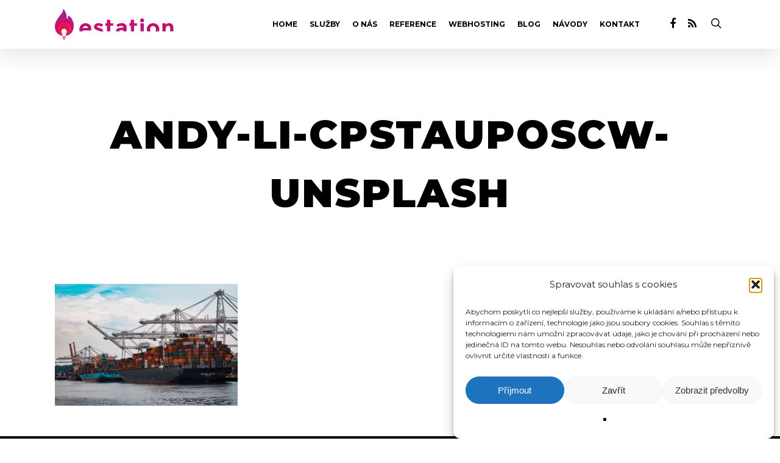

--- FILE ---
content_type: text/html; charset=UTF-8
request_url: https://www.estation.cz/jak-objevit-nove-obchodni-prilezitosti-v-zahranici/andy-li-cpstauposcw-unsplash/
body_size: 20144
content:
<!DOCTYPE html>

<html lang="cs" class="no-js">
<head>
	
	<meta charset="UTF-8">
	
	<meta name="viewport" content="width=device-width, initial-scale=1, maximum-scale=1, user-scalable=0" /><link rel="shortcut icon" href="https://www.estation.cz/wp-content/uploads/2020/10/favicon.svg" /><meta name='robots' content='index, follow, max-image-preview:large, max-snippet:-1, max-video-preview:-1' />

	<!-- This site is optimized with the Yoast SEO plugin v26.8 - https://yoast.com/product/yoast-seo-wordpress/ -->
	<title>andy-li-CpsTAUPoScw-unsplash - eStation.cz | Tvorba www stránek</title><link rel="preload" as="style" href="https://fonts.googleapis.com/css?family=Open%20Sans%3A300%2C400%2C600%2C700%7CMontserrat%3A700%2C900%2C400%2C300%2C600&#038;subset=latin%2Clatin-ext,latin-ext&#038;display=swap" /><link rel="stylesheet" href="https://fonts.googleapis.com/css?family=Open%20Sans%3A300%2C400%2C600%2C700%7CMontserrat%3A700%2C900%2C400%2C300%2C600&#038;subset=latin%2Clatin-ext,latin-ext&#038;display=swap" media="print" onload="this.media='all'" /><noscript><link rel="stylesheet" href="https://fonts.googleapis.com/css?family=Open%20Sans%3A300%2C400%2C600%2C700%7CMontserrat%3A700%2C900%2C400%2C300%2C600&#038;subset=latin%2Clatin-ext,latin-ext&#038;display=swap" /></noscript>
	<link rel="canonical" href="https://www.estation.cz/jak-objevit-nove-obchodni-prilezitosti-v-zahranici/andy-li-cpstauposcw-unsplash/" />
	<meta property="og:locale" content="cs_CZ" />
	<meta property="og:type" content="article" />
	<meta property="og:title" content="andy-li-CpsTAUPoScw-unsplash - eStation.cz | Tvorba www stránek" />
	<meta property="og:url" content="https://www.estation.cz/jak-objevit-nove-obchodni-prilezitosti-v-zahranici/andy-li-cpstauposcw-unsplash/" />
	<meta property="og:site_name" content="eStation.cz | Tvorba www stránek" />
	<meta property="og:image" content="https://www.estation.cz/jak-objevit-nove-obchodni-prilezitosti-v-zahranici/andy-li-cpstauposcw-unsplash" />
	<meta property="og:image:width" content="1024" />
	<meta property="og:image:height" content="683" />
	<meta property="og:image:type" content="image/jpeg" />
	<meta name="twitter:card" content="summary_large_image" />
	<script type="application/ld+json" class="yoast-schema-graph">{"@context":"https://schema.org","@graph":[{"@type":"WebPage","@id":"https://www.estation.cz/jak-objevit-nove-obchodni-prilezitosti-v-zahranici/andy-li-cpstauposcw-unsplash/","url":"https://www.estation.cz/jak-objevit-nove-obchodni-prilezitosti-v-zahranici/andy-li-cpstauposcw-unsplash/","name":"andy-li-CpsTAUPoScw-unsplash - eStation.cz | Tvorba www stránek","isPartOf":{"@id":"https://www.estation.cz/#website"},"primaryImageOfPage":{"@id":"https://www.estation.cz/jak-objevit-nove-obchodni-prilezitosti-v-zahranici/andy-li-cpstauposcw-unsplash/#primaryimage"},"image":{"@id":"https://www.estation.cz/jak-objevit-nove-obchodni-prilezitosti-v-zahranici/andy-li-cpstauposcw-unsplash/#primaryimage"},"thumbnailUrl":"https://www.estation.cz/wp-content/uploads/2020/12/andy-li-CpsTAUPoScw-unsplash.jpg","datePublished":"2020-12-04T09:02:32+00:00","breadcrumb":{"@id":"https://www.estation.cz/jak-objevit-nove-obchodni-prilezitosti-v-zahranici/andy-li-cpstauposcw-unsplash/#breadcrumb"},"inLanguage":"cs","potentialAction":[{"@type":"ReadAction","target":["https://www.estation.cz/jak-objevit-nove-obchodni-prilezitosti-v-zahranici/andy-li-cpstauposcw-unsplash/"]}]},{"@type":"ImageObject","inLanguage":"cs","@id":"https://www.estation.cz/jak-objevit-nove-obchodni-prilezitosti-v-zahranici/andy-li-cpstauposcw-unsplash/#primaryimage","url":"https://www.estation.cz/wp-content/uploads/2020/12/andy-li-CpsTAUPoScw-unsplash.jpg","contentUrl":"https://www.estation.cz/wp-content/uploads/2020/12/andy-li-CpsTAUPoScw-unsplash.jpg","width":6000,"height":4000},{"@type":"BreadcrumbList","@id":"https://www.estation.cz/jak-objevit-nove-obchodni-prilezitosti-v-zahranici/andy-li-cpstauposcw-unsplash/#breadcrumb","itemListElement":[{"@type":"ListItem","position":1,"name":"Domů","item":"https://www.estation.cz/"},{"@type":"ListItem","position":2,"name":"Jak objevit nové obchodní příležitosti v zahraničí","item":"https://www.estation.cz/jak-objevit-nove-obchodni-prilezitosti-v-zahranici/"},{"@type":"ListItem","position":3,"name":"andy-li-CpsTAUPoScw-unsplash"}]},{"@type":"WebSite","@id":"https://www.estation.cz/#website","url":"https://www.estation.cz/","name":"eStation.cz | Tvorba www stránek","description":"Redakční systém a e-shop pro Váš web. Tvoříme kompletní webové prezentace, grafiku, programuje samostatné funkce a mnohé další.","publisher":{"@id":"https://www.estation.cz/#organization"},"potentialAction":[{"@type":"SearchAction","target":{"@type":"EntryPoint","urlTemplate":"https://www.estation.cz/?s={search_term_string}"},"query-input":{"@type":"PropertyValueSpecification","valueRequired":true,"valueName":"search_term_string"}}],"inLanguage":"cs"},{"@type":"Organization","@id":"https://www.estation.cz/#organization","name":"eStation.cz","url":"https://www.estation.cz/","logo":{"@type":"ImageObject","inLanguage":"cs","@id":"https://www.estation.cz/#/schema/logo/image/","url":"https://www.estation.cz/wp-content/uploads/2016/08/logob.png","contentUrl":"https://www.estation.cz/wp-content/uploads/2016/08/logob.png","width":247,"height":78,"caption":"eStation.cz"},"image":{"@id":"https://www.estation.cz/#/schema/logo/image/"}}]}</script>
	<!-- / Yoast SEO plugin. -->


<link rel='dns-prefetch' href='//fonts.googleapis.com' />
<link href='https://fonts.gstatic.com' crossorigin rel='preconnect' />
<link rel="alternate" type="application/rss+xml" title="eStation.cz | Tvorba www stránek &raquo; RSS zdroj" href="https://www.estation.cz/feed/" />
<link rel="alternate" title="oEmbed (JSON)" type="application/json+oembed" href="https://www.estation.cz/wp-json/oembed/1.0/embed?url=https%3A%2F%2Fwww.estation.cz%2Fjak-objevit-nove-obchodni-prilezitosti-v-zahranici%2Fandy-li-cpstauposcw-unsplash%2F" />
<link rel="alternate" title="oEmbed (XML)" type="text/xml+oembed" href="https://www.estation.cz/wp-json/oembed/1.0/embed?url=https%3A%2F%2Fwww.estation.cz%2Fjak-objevit-nove-obchodni-prilezitosti-v-zahranici%2Fandy-li-cpstauposcw-unsplash%2F&#038;format=xml" />
		<!-- This site uses the Google Analytics by ExactMetrics plugin v7.25.0 - Using Analytics tracking - https://www.exactmetrics.com/ -->
		<!-- Note: ExactMetrics is not currently configured on this site. The site owner needs to authenticate with Google Analytics in the ExactMetrics settings panel. -->
					<!-- No tracking code set -->
				<!-- / Google Analytics by ExactMetrics -->
		<style id='wp-img-auto-sizes-contain-inline-css' type='text/css'>
img:is([sizes=auto i],[sizes^="auto," i]){contain-intrinsic-size:3000px 1500px}
/*# sourceURL=wp-img-auto-sizes-contain-inline-css */
</style>
<style id='wp-emoji-styles-inline-css' type='text/css'>

	img.wp-smiley, img.emoji {
		display: inline !important;
		border: none !important;
		box-shadow: none !important;
		height: 1em !important;
		width: 1em !important;
		margin: 0 0.07em !important;
		vertical-align: -0.1em !important;
		background: none !important;
		padding: 0 !important;
	}
/*# sourceURL=wp-emoji-styles-inline-css */
</style>
<style id='wp-block-library-inline-css' type='text/css'>
:root{--wp-block-synced-color:#7a00df;--wp-block-synced-color--rgb:122,0,223;--wp-bound-block-color:var(--wp-block-synced-color);--wp-editor-canvas-background:#ddd;--wp-admin-theme-color:#007cba;--wp-admin-theme-color--rgb:0,124,186;--wp-admin-theme-color-darker-10:#006ba1;--wp-admin-theme-color-darker-10--rgb:0,107,160.5;--wp-admin-theme-color-darker-20:#005a87;--wp-admin-theme-color-darker-20--rgb:0,90,135;--wp-admin-border-width-focus:2px}@media (min-resolution:192dpi){:root{--wp-admin-border-width-focus:1.5px}}.wp-element-button{cursor:pointer}:root .has-very-light-gray-background-color{background-color:#eee}:root .has-very-dark-gray-background-color{background-color:#313131}:root .has-very-light-gray-color{color:#eee}:root .has-very-dark-gray-color{color:#313131}:root .has-vivid-green-cyan-to-vivid-cyan-blue-gradient-background{background:linear-gradient(135deg,#00d084,#0693e3)}:root .has-purple-crush-gradient-background{background:linear-gradient(135deg,#34e2e4,#4721fb 50%,#ab1dfe)}:root .has-hazy-dawn-gradient-background{background:linear-gradient(135deg,#faaca8,#dad0ec)}:root .has-subdued-olive-gradient-background{background:linear-gradient(135deg,#fafae1,#67a671)}:root .has-atomic-cream-gradient-background{background:linear-gradient(135deg,#fdd79a,#004a59)}:root .has-nightshade-gradient-background{background:linear-gradient(135deg,#330968,#31cdcf)}:root .has-midnight-gradient-background{background:linear-gradient(135deg,#020381,#2874fc)}:root{--wp--preset--font-size--normal:16px;--wp--preset--font-size--huge:42px}.has-regular-font-size{font-size:1em}.has-larger-font-size{font-size:2.625em}.has-normal-font-size{font-size:var(--wp--preset--font-size--normal)}.has-huge-font-size{font-size:var(--wp--preset--font-size--huge)}.has-text-align-center{text-align:center}.has-text-align-left{text-align:left}.has-text-align-right{text-align:right}.has-fit-text{white-space:nowrap!important}#end-resizable-editor-section{display:none}.aligncenter{clear:both}.items-justified-left{justify-content:flex-start}.items-justified-center{justify-content:center}.items-justified-right{justify-content:flex-end}.items-justified-space-between{justify-content:space-between}.screen-reader-text{border:0;clip-path:inset(50%);height:1px;margin:-1px;overflow:hidden;padding:0;position:absolute;width:1px;word-wrap:normal!important}.screen-reader-text:focus{background-color:#ddd;clip-path:none;color:#444;display:block;font-size:1em;height:auto;left:5px;line-height:normal;padding:15px 23px 14px;text-decoration:none;top:5px;width:auto;z-index:100000}html :where(.has-border-color){border-style:solid}html :where([style*=border-top-color]){border-top-style:solid}html :where([style*=border-right-color]){border-right-style:solid}html :where([style*=border-bottom-color]){border-bottom-style:solid}html :where([style*=border-left-color]){border-left-style:solid}html :where([style*=border-width]){border-style:solid}html :where([style*=border-top-width]){border-top-style:solid}html :where([style*=border-right-width]){border-right-style:solid}html :where([style*=border-bottom-width]){border-bottom-style:solid}html :where([style*=border-left-width]){border-left-style:solid}html :where(img[class*=wp-image-]){height:auto;max-width:100%}:where(figure){margin:0 0 1em}html :where(.is-position-sticky){--wp-admin--admin-bar--position-offset:var(--wp-admin--admin-bar--height,0px)}@media screen and (max-width:600px){html :where(.is-position-sticky){--wp-admin--admin-bar--position-offset:0px}}

/*# sourceURL=wp-block-library-inline-css */
</style><style id='global-styles-inline-css' type='text/css'>
:root{--wp--preset--aspect-ratio--square: 1;--wp--preset--aspect-ratio--4-3: 4/3;--wp--preset--aspect-ratio--3-4: 3/4;--wp--preset--aspect-ratio--3-2: 3/2;--wp--preset--aspect-ratio--2-3: 2/3;--wp--preset--aspect-ratio--16-9: 16/9;--wp--preset--aspect-ratio--9-16: 9/16;--wp--preset--color--black: #000000;--wp--preset--color--cyan-bluish-gray: #abb8c3;--wp--preset--color--white: #ffffff;--wp--preset--color--pale-pink: #f78da7;--wp--preset--color--vivid-red: #cf2e2e;--wp--preset--color--luminous-vivid-orange: #ff6900;--wp--preset--color--luminous-vivid-amber: #fcb900;--wp--preset--color--light-green-cyan: #7bdcb5;--wp--preset--color--vivid-green-cyan: #00d084;--wp--preset--color--pale-cyan-blue: #8ed1fc;--wp--preset--color--vivid-cyan-blue: #0693e3;--wp--preset--color--vivid-purple: #9b51e0;--wp--preset--gradient--vivid-cyan-blue-to-vivid-purple: linear-gradient(135deg,rgb(6,147,227) 0%,rgb(155,81,224) 100%);--wp--preset--gradient--light-green-cyan-to-vivid-green-cyan: linear-gradient(135deg,rgb(122,220,180) 0%,rgb(0,208,130) 100%);--wp--preset--gradient--luminous-vivid-amber-to-luminous-vivid-orange: linear-gradient(135deg,rgb(252,185,0) 0%,rgb(255,105,0) 100%);--wp--preset--gradient--luminous-vivid-orange-to-vivid-red: linear-gradient(135deg,rgb(255,105,0) 0%,rgb(207,46,46) 100%);--wp--preset--gradient--very-light-gray-to-cyan-bluish-gray: linear-gradient(135deg,rgb(238,238,238) 0%,rgb(169,184,195) 100%);--wp--preset--gradient--cool-to-warm-spectrum: linear-gradient(135deg,rgb(74,234,220) 0%,rgb(151,120,209) 20%,rgb(207,42,186) 40%,rgb(238,44,130) 60%,rgb(251,105,98) 80%,rgb(254,248,76) 100%);--wp--preset--gradient--blush-light-purple: linear-gradient(135deg,rgb(255,206,236) 0%,rgb(152,150,240) 100%);--wp--preset--gradient--blush-bordeaux: linear-gradient(135deg,rgb(254,205,165) 0%,rgb(254,45,45) 50%,rgb(107,0,62) 100%);--wp--preset--gradient--luminous-dusk: linear-gradient(135deg,rgb(255,203,112) 0%,rgb(199,81,192) 50%,rgb(65,88,208) 100%);--wp--preset--gradient--pale-ocean: linear-gradient(135deg,rgb(255,245,203) 0%,rgb(182,227,212) 50%,rgb(51,167,181) 100%);--wp--preset--gradient--electric-grass: linear-gradient(135deg,rgb(202,248,128) 0%,rgb(113,206,126) 100%);--wp--preset--gradient--midnight: linear-gradient(135deg,rgb(2,3,129) 0%,rgb(40,116,252) 100%);--wp--preset--font-size--small: 13px;--wp--preset--font-size--medium: 20px;--wp--preset--font-size--large: 36px;--wp--preset--font-size--x-large: 42px;--wp--preset--spacing--20: 0.44rem;--wp--preset--spacing--30: 0.67rem;--wp--preset--spacing--40: 1rem;--wp--preset--spacing--50: 1.5rem;--wp--preset--spacing--60: 2.25rem;--wp--preset--spacing--70: 3.38rem;--wp--preset--spacing--80: 5.06rem;--wp--preset--shadow--natural: 6px 6px 9px rgba(0, 0, 0, 0.2);--wp--preset--shadow--deep: 12px 12px 50px rgba(0, 0, 0, 0.4);--wp--preset--shadow--sharp: 6px 6px 0px rgba(0, 0, 0, 0.2);--wp--preset--shadow--outlined: 6px 6px 0px -3px rgb(255, 255, 255), 6px 6px rgb(0, 0, 0);--wp--preset--shadow--crisp: 6px 6px 0px rgb(0, 0, 0);}:where(.is-layout-flex){gap: 0.5em;}:where(.is-layout-grid){gap: 0.5em;}body .is-layout-flex{display: flex;}.is-layout-flex{flex-wrap: wrap;align-items: center;}.is-layout-flex > :is(*, div){margin: 0;}body .is-layout-grid{display: grid;}.is-layout-grid > :is(*, div){margin: 0;}:where(.wp-block-columns.is-layout-flex){gap: 2em;}:where(.wp-block-columns.is-layout-grid){gap: 2em;}:where(.wp-block-post-template.is-layout-flex){gap: 1.25em;}:where(.wp-block-post-template.is-layout-grid){gap: 1.25em;}.has-black-color{color: var(--wp--preset--color--black) !important;}.has-cyan-bluish-gray-color{color: var(--wp--preset--color--cyan-bluish-gray) !important;}.has-white-color{color: var(--wp--preset--color--white) !important;}.has-pale-pink-color{color: var(--wp--preset--color--pale-pink) !important;}.has-vivid-red-color{color: var(--wp--preset--color--vivid-red) !important;}.has-luminous-vivid-orange-color{color: var(--wp--preset--color--luminous-vivid-orange) !important;}.has-luminous-vivid-amber-color{color: var(--wp--preset--color--luminous-vivid-amber) !important;}.has-light-green-cyan-color{color: var(--wp--preset--color--light-green-cyan) !important;}.has-vivid-green-cyan-color{color: var(--wp--preset--color--vivid-green-cyan) !important;}.has-pale-cyan-blue-color{color: var(--wp--preset--color--pale-cyan-blue) !important;}.has-vivid-cyan-blue-color{color: var(--wp--preset--color--vivid-cyan-blue) !important;}.has-vivid-purple-color{color: var(--wp--preset--color--vivid-purple) !important;}.has-black-background-color{background-color: var(--wp--preset--color--black) !important;}.has-cyan-bluish-gray-background-color{background-color: var(--wp--preset--color--cyan-bluish-gray) !important;}.has-white-background-color{background-color: var(--wp--preset--color--white) !important;}.has-pale-pink-background-color{background-color: var(--wp--preset--color--pale-pink) !important;}.has-vivid-red-background-color{background-color: var(--wp--preset--color--vivid-red) !important;}.has-luminous-vivid-orange-background-color{background-color: var(--wp--preset--color--luminous-vivid-orange) !important;}.has-luminous-vivid-amber-background-color{background-color: var(--wp--preset--color--luminous-vivid-amber) !important;}.has-light-green-cyan-background-color{background-color: var(--wp--preset--color--light-green-cyan) !important;}.has-vivid-green-cyan-background-color{background-color: var(--wp--preset--color--vivid-green-cyan) !important;}.has-pale-cyan-blue-background-color{background-color: var(--wp--preset--color--pale-cyan-blue) !important;}.has-vivid-cyan-blue-background-color{background-color: var(--wp--preset--color--vivid-cyan-blue) !important;}.has-vivid-purple-background-color{background-color: var(--wp--preset--color--vivid-purple) !important;}.has-black-border-color{border-color: var(--wp--preset--color--black) !important;}.has-cyan-bluish-gray-border-color{border-color: var(--wp--preset--color--cyan-bluish-gray) !important;}.has-white-border-color{border-color: var(--wp--preset--color--white) !important;}.has-pale-pink-border-color{border-color: var(--wp--preset--color--pale-pink) !important;}.has-vivid-red-border-color{border-color: var(--wp--preset--color--vivid-red) !important;}.has-luminous-vivid-orange-border-color{border-color: var(--wp--preset--color--luminous-vivid-orange) !important;}.has-luminous-vivid-amber-border-color{border-color: var(--wp--preset--color--luminous-vivid-amber) !important;}.has-light-green-cyan-border-color{border-color: var(--wp--preset--color--light-green-cyan) !important;}.has-vivid-green-cyan-border-color{border-color: var(--wp--preset--color--vivid-green-cyan) !important;}.has-pale-cyan-blue-border-color{border-color: var(--wp--preset--color--pale-cyan-blue) !important;}.has-vivid-cyan-blue-border-color{border-color: var(--wp--preset--color--vivid-cyan-blue) !important;}.has-vivid-purple-border-color{border-color: var(--wp--preset--color--vivid-purple) !important;}.has-vivid-cyan-blue-to-vivid-purple-gradient-background{background: var(--wp--preset--gradient--vivid-cyan-blue-to-vivid-purple) !important;}.has-light-green-cyan-to-vivid-green-cyan-gradient-background{background: var(--wp--preset--gradient--light-green-cyan-to-vivid-green-cyan) !important;}.has-luminous-vivid-amber-to-luminous-vivid-orange-gradient-background{background: var(--wp--preset--gradient--luminous-vivid-amber-to-luminous-vivid-orange) !important;}.has-luminous-vivid-orange-to-vivid-red-gradient-background{background: var(--wp--preset--gradient--luminous-vivid-orange-to-vivid-red) !important;}.has-very-light-gray-to-cyan-bluish-gray-gradient-background{background: var(--wp--preset--gradient--very-light-gray-to-cyan-bluish-gray) !important;}.has-cool-to-warm-spectrum-gradient-background{background: var(--wp--preset--gradient--cool-to-warm-spectrum) !important;}.has-blush-light-purple-gradient-background{background: var(--wp--preset--gradient--blush-light-purple) !important;}.has-blush-bordeaux-gradient-background{background: var(--wp--preset--gradient--blush-bordeaux) !important;}.has-luminous-dusk-gradient-background{background: var(--wp--preset--gradient--luminous-dusk) !important;}.has-pale-ocean-gradient-background{background: var(--wp--preset--gradient--pale-ocean) !important;}.has-electric-grass-gradient-background{background: var(--wp--preset--gradient--electric-grass) !important;}.has-midnight-gradient-background{background: var(--wp--preset--gradient--midnight) !important;}.has-small-font-size{font-size: var(--wp--preset--font-size--small) !important;}.has-medium-font-size{font-size: var(--wp--preset--font-size--medium) !important;}.has-large-font-size{font-size: var(--wp--preset--font-size--large) !important;}.has-x-large-font-size{font-size: var(--wp--preset--font-size--x-large) !important;}
/*# sourceURL=global-styles-inline-css */
</style>

<style id='classic-theme-styles-inline-css' type='text/css'>
/*! This file is auto-generated */
.wp-block-button__link{color:#fff;background-color:#32373c;border-radius:9999px;box-shadow:none;text-decoration:none;padding:calc(.667em + 2px) calc(1.333em + 2px);font-size:1.125em}.wp-block-file__button{background:#32373c;color:#fff;text-decoration:none}
/*# sourceURL=/wp-includes/css/classic-themes.min.css */
</style>
<link data-minify="1" rel='stylesheet' id='salient-social-css' href='https://www.estation.cz/wp-content/cache/min/1/wp-content/plugins/salient-social/css/style.css?ver=1758194232' type='text/css' media='all' />
<style id='salient-social-inline-css' type='text/css'>

  .sharing-default-minimal .nectar-love.loved,
  body .nectar-social[data-color-override="override"].fixed > a:before, 
  body .nectar-social[data-color-override="override"].fixed .nectar-social-inner a,
  .sharing-default-minimal .nectar-social[data-color-override="override"] .nectar-social-inner a:hover {
    background-color: #cb1c6f;
  }
  .nectar-social.hover .nectar-love.loved,
  .nectar-social.hover > .nectar-love-button a:hover,
  .nectar-social[data-color-override="override"].hover > div a:hover,
  #single-below-header .nectar-social[data-color-override="override"].hover > div a:hover,
  .nectar-social[data-color-override="override"].hover .share-btn:hover,
  .sharing-default-minimal .nectar-social[data-color-override="override"] .nectar-social-inner a {
    border-color: #cb1c6f;
  }
  #single-below-header .nectar-social.hover .nectar-love.loved i,
  #single-below-header .nectar-social.hover[data-color-override="override"] a:hover,
  #single-below-header .nectar-social.hover[data-color-override="override"] a:hover i,
  #single-below-header .nectar-social.hover .nectar-love-button a:hover i,
  .nectar-love:hover i,
  .hover .nectar-love:hover .total_loves,
  .nectar-love.loved i,
  .nectar-social.hover .nectar-love.loved .total_loves,
  .nectar-social.hover .share-btn:hover, 
  .nectar-social[data-color-override="override"].hover .nectar-social-inner a:hover,
  .nectar-social[data-color-override="override"].hover > div:hover span,
  .sharing-default-minimal .nectar-social[data-color-override="override"] .nectar-social-inner a:not(:hover) i,
  .sharing-default-minimal .nectar-social[data-color-override="override"] .nectar-social-inner a:not(:hover) {
    color: #cb1c6f;
  }
/*# sourceURL=salient-social-inline-css */
</style>
<link rel='stylesheet' id='cmplz-general-css' href='https://www.estation.cz/wp-content/plugins/complianz-gdpr/assets/css/cookieblocker.min.css?ver=1766019082' type='text/css' media='all' />
<link data-minify="1" rel='stylesheet' id='font-awesome-css' href='https://www.estation.cz/wp-content/cache/min/1/wp-content/themes/salient/css/font-awesome.min.css?ver=1758194232' type='text/css' media='all' />
<link data-minify="1" rel='stylesheet' id='salient-grid-system-css' href='https://www.estation.cz/wp-content/cache/min/1/wp-content/themes/salient/css/grid-system.css?ver=1758194232' type='text/css' media='all' />
<link data-minify="1" rel='stylesheet' id='main-styles-css' href='https://www.estation.cz/wp-content/cache/background-css/www.estation.cz/wp-content/cache/min/1/wp-content/themes/salient/css/style.css?ver=1758194232&wpr_t=1769885300' type='text/css' media='all' />
<link data-minify="1" rel='stylesheet' id='nectar-ocm-fullscreen-css' href='https://www.estation.cz/wp-content/cache/min/1/wp-content/themes/salient/css/off-canvas/fullscreen.css?ver=1758194232' type='text/css' media='all' />
<link data-minify="1" rel='stylesheet' id='nectar-single-styles-css' href='https://www.estation.cz/wp-content/cache/min/1/wp-content/themes/salient/css/single.css?ver=1758194232' type='text/css' media='all' />
<link data-minify="1" rel='stylesheet' id='nectar-element-recent-posts-css' href='https://www.estation.cz/wp-content/cache/min/1/wp-content/themes/salient/css/elements/element-recent-posts.css?ver=1758194232' type='text/css' media='all' />
<link data-minify="1" rel='stylesheet' id='magnific-css' href='https://www.estation.cz/wp-content/cache/min/1/wp-content/themes/salient/css/plugins/magnific.css?ver=1758194232' type='text/css' media='all' />

<link data-minify="1" rel='stylesheet' id='responsive-css' href='https://www.estation.cz/wp-content/cache/min/1/wp-content/themes/salient/css/responsive.css?ver=1758194232' type='text/css' media='all' />
<link data-minify="1" rel='stylesheet' id='select2-css' href='https://www.estation.cz/wp-content/cache/background-css/www.estation.cz/wp-content/cache/min/1/wp-content/themes/salient/css/plugins/select2.css?ver=1758194232&wpr_t=1769885300' type='text/css' media='all' />
<link data-minify="1" rel='stylesheet' id='salient-child-style-css' href='https://www.estation.cz/wp-content/cache/background-css/www.estation.cz/wp-content/cache/min/1/wp-content/themes/salient-child/style.css?ver=1758194232&wpr_t=1769885300' type='text/css' media='all' />
<link data-minify="1" rel='stylesheet' id='skin-ascend-css' href='https://www.estation.cz/wp-content/cache/min/1/wp-content/themes/salient/css/ascend.css?ver=1758194232' type='text/css' media='all' />
<link data-minify="1" rel='stylesheet' id='dynamic-css-css' href='https://www.estation.cz/wp-content/cache/min/1/wp-content/themes/salient/css/salient-dynamic-styles.css?ver=1758194232' type='text/css' media='all' />
<style id='dynamic-css-inline-css' type='text/css'>
@media only screen and (min-width:1000px){body #ajax-content-wrap.no-scroll{min-height:calc(100vh - 80px);height:calc(100vh - 80px)!important;}}@media only screen and (min-width:1000px){#page-header-wrap.fullscreen-header,#page-header-wrap.fullscreen-header #page-header-bg,html:not(.nectar-box-roll-loaded) .nectar-box-roll > #page-header-bg.fullscreen-header,.nectar_fullscreen_zoom_recent_projects,#nectar_fullscreen_rows:not(.afterLoaded) > div{height:calc(100vh - 79px);}.wpb_row.vc_row-o-full-height.top-level,.wpb_row.vc_row-o-full-height.top-level > .col.span_12{min-height:calc(100vh - 79px);}html:not(.nectar-box-roll-loaded) .nectar-box-roll > #page-header-bg.fullscreen-header{top:80px;}.nectar-slider-wrap[data-fullscreen="true"]:not(.loaded),.nectar-slider-wrap[data-fullscreen="true"]:not(.loaded) .swiper-container{height:calc(100vh - 78px)!important;}.admin-bar .nectar-slider-wrap[data-fullscreen="true"]:not(.loaded),.admin-bar .nectar-slider-wrap[data-fullscreen="true"]:not(.loaded) .swiper-container{height:calc(100vh - 78px - 32px)!important;}}#nectar_fullscreen_rows{background-color:;}
/*# sourceURL=dynamic-css-inline-css */
</style>

<style id='rocket-lazyload-inline-css' type='text/css'>
.rll-youtube-player{position:relative;padding-bottom:56.23%;height:0;overflow:hidden;max-width:100%;}.rll-youtube-player:focus-within{outline: 2px solid currentColor;outline-offset: 5px;}.rll-youtube-player iframe{position:absolute;top:0;left:0;width:100%;height:100%;z-index:100;background:0 0}.rll-youtube-player img{bottom:0;display:block;left:0;margin:auto;max-width:100%;width:100%;position:absolute;right:0;top:0;border:none;height:auto;-webkit-transition:.4s all;-moz-transition:.4s all;transition:.4s all}.rll-youtube-player img:hover{-webkit-filter:brightness(75%)}.rll-youtube-player .play{height:100%;width:100%;left:0;top:0;position:absolute;background:var(--wpr-bg-e809a74c-f3e4-4c0c-a5e1-3130ee80fd9b) no-repeat center;background-color: transparent !important;cursor:pointer;border:none;}
/*# sourceURL=rocket-lazyload-inline-css */
</style>
<script type="text/javascript" src="https://www.estation.cz/wp-includes/js/jquery/jquery.min.js?ver=3.7.1" id="jquery-core-js"></script>
<script type="text/javascript" src="https://www.estation.cz/wp-includes/js/jquery/jquery-migrate.min.js?ver=3.4.1" id="jquery-migrate-js"></script>
<link rel="https://api.w.org/" href="https://www.estation.cz/wp-json/" /><link rel="alternate" title="JSON" type="application/json" href="https://www.estation.cz/wp-json/wp/v2/media/8705" /><link rel="EditURI" type="application/rsd+xml" title="RSD" href="https://www.estation.cz/xmlrpc.php?rsd" />
<meta name="generator" content="WordPress 6.9" />
<link rel='shortlink' href='https://www.estation.cz/?p=8705' />
			<style>.cmplz-hidden {
					display: none !important;
				}</style><script type="text/javascript"> var root = document.getElementsByTagName( "html" )[0]; root.setAttribute( "class", "js" ); </script><meta name="generator" content="Powered by WPBakery Page Builder - drag and drop page builder for WordPress."/>
<noscript><style> .wpb_animate_when_almost_visible { opacity: 1; }</style></noscript><noscript><style id="rocket-lazyload-nojs-css">.rll-youtube-player, [data-lazy-src]{display:none !important;}</style></noscript>	
	
<script data-service="google-analytics" data-category="statistics" type="text/plain" data-cookieconsent="statistics">
  (function(i,s,o,g,r,a,m){i['GoogleAnalyticsObject']=r;i[r]=i[r]||function(){
  (i[r].q=i[r].q||[]).push(arguments)},i[r].l=1*new Date();a=s.createElement(o),
  m=s.getElementsByTagName(o)[0];a.async=1;a.src=g;m.parentNode.insertBefore(a,m)
  })(window,document,'script','https://www.google-analytics.com/analytics.js','ga');

  ga('create', 'UA-5152439-1', 'auto');
  ga('send', 'pageview');

</script>
<script type="text/plain" data-cookieconsent="statistics">
    window.smartlook||(function(d) {
    var o=smartlook=function(){ o.api.push(arguments)},h=d.getElementsByTagName('head')[0];
    var c=d.createElement('script');o.api=new Array();c.async=true;c.type='text/javascript';
    c.charset='utf-8';c.src='//rec.smartlook.com/recorder.js';h.appendChild(c);
    })(document);
    smartlook('init', '9f80480128e9e07706f45d3ae4c8a06b215ba738');
</script>	

<style id="wpr-lazyload-bg-container"></style><style id="wpr-lazyload-bg-exclusion"></style>
<noscript>
<style id="wpr-lazyload-bg-nostyle">.default-skin-loading-icon{--wpr-bg-cd566e6c-ae94-4c28-8e64-283ce878b390: url('https://www.estation.cz/wp-content/themes/salient/img/icons/loading-white-bg.gif');}.select2-more-results.select2-active{--wpr-bg-5e645d37-c123-4a34-82db-fc23861c2a49: url('https://www.estation.cz/wp-content/themes/salient/css/images/select2-spinner.gif');}.select2-container-multi .select2-choices .select2-search-field input.select2-active{--wpr-bg-5809b942-4993-402c-a4f3-2066d8d15d2d: url('https://www.estation.cz/wp-content/themes/salient/css/images/select2-spinner.gif');}#reference .nectar-post-grid:before{--wpr-bg-05da1e7b-fe96-4b96-abaf-8a0d1da18ed9: url('https://www.estation.cz/wp-content/themes/salient-child/images/dots-white.svg');}.page-id-7750 #o-nas .nectar_cascading_images .cascading-image:first-child:before{--wpr-bg-685fce42-45b5-43a0-b881-db1423c405c2: url('https://www.estation.cz/wp-content/themes/salient-child/images/strip-dark.svg');}.page-id-7750 #o-nas .nectar_cascading_images .cascading-image:first-child:after{--wpr-bg-1a3aacaa-a738-43ca-ac75-b59f9c41ba92: url('https://www.estation.cz/wp-content/themes/salient-child/images/dots-dark.svg');}#kontakt .row-bg.using-bg-color:after{--wpr-bg-7357cdc3-05fa-46ec-a560-d82a0f09c393: url('https://www.estation.cz/wp-content/themes/salient-child/images/box-shapes.svg');}.rll-youtube-player .play{--wpr-bg-e809a74c-f3e4-4c0c-a5e1-3130ee80fd9b: url('https://www.estation.cz/wp-content/plugins/wp-rocket/assets/img/youtube.png');}</style>
</noscript>
<script type="application/javascript">const rocket_pairs = [{"selector":".default-skin-loading-icon","style":".default-skin-loading-icon{--wpr-bg-cd566e6c-ae94-4c28-8e64-283ce878b390: url('https:\/\/www.estation.cz\/wp-content\/themes\/salient\/img\/icons\/loading-white-bg.gif');}","hash":"cd566e6c-ae94-4c28-8e64-283ce878b390","url":"https:\/\/www.estation.cz\/wp-content\/themes\/salient\/img\/icons\/loading-white-bg.gif"},{"selector":".select2-more-results.select2-active","style":".select2-more-results.select2-active{--wpr-bg-5e645d37-c123-4a34-82db-fc23861c2a49: url('https:\/\/www.estation.cz\/wp-content\/themes\/salient\/css\/images\/select2-spinner.gif');}","hash":"5e645d37-c123-4a34-82db-fc23861c2a49","url":"https:\/\/www.estation.cz\/wp-content\/themes\/salient\/css\/images\/select2-spinner.gif"},{"selector":".select2-container-multi .select2-choices .select2-search-field input.select2-active","style":".select2-container-multi .select2-choices .select2-search-field input.select2-active{--wpr-bg-5809b942-4993-402c-a4f3-2066d8d15d2d: url('https:\/\/www.estation.cz\/wp-content\/themes\/salient\/css\/images\/select2-spinner.gif');}","hash":"5809b942-4993-402c-a4f3-2066d8d15d2d","url":"https:\/\/www.estation.cz\/wp-content\/themes\/salient\/css\/images\/select2-spinner.gif"},{"selector":"#reference .nectar-post-grid","style":"#reference .nectar-post-grid:before{--wpr-bg-05da1e7b-fe96-4b96-abaf-8a0d1da18ed9: url('https:\/\/www.estation.cz\/wp-content\/themes\/salient-child\/images\/dots-white.svg');}","hash":"05da1e7b-fe96-4b96-abaf-8a0d1da18ed9","url":"https:\/\/www.estation.cz\/wp-content\/themes\/salient-child\/images\/dots-white.svg"},{"selector":".page-id-7750 #o-nas .nectar_cascading_images .cascading-image:first-child","style":".page-id-7750 #o-nas .nectar_cascading_images .cascading-image:first-child:before{--wpr-bg-685fce42-45b5-43a0-b881-db1423c405c2: url('https:\/\/www.estation.cz\/wp-content\/themes\/salient-child\/images\/strip-dark.svg');}","hash":"685fce42-45b5-43a0-b881-db1423c405c2","url":"https:\/\/www.estation.cz\/wp-content\/themes\/salient-child\/images\/strip-dark.svg"},{"selector":".page-id-7750 #o-nas .nectar_cascading_images .cascading-image:first-child","style":".page-id-7750 #o-nas .nectar_cascading_images .cascading-image:first-child:after{--wpr-bg-1a3aacaa-a738-43ca-ac75-b59f9c41ba92: url('https:\/\/www.estation.cz\/wp-content\/themes\/salient-child\/images\/dots-dark.svg');}","hash":"1a3aacaa-a738-43ca-ac75-b59f9c41ba92","url":"https:\/\/www.estation.cz\/wp-content\/themes\/salient-child\/images\/dots-dark.svg"},{"selector":"#kontakt .row-bg.using-bg-color","style":"#kontakt .row-bg.using-bg-color:after{--wpr-bg-7357cdc3-05fa-46ec-a560-d82a0f09c393: url('https:\/\/www.estation.cz\/wp-content\/themes\/salient-child\/images\/box-shapes.svg');}","hash":"7357cdc3-05fa-46ec-a560-d82a0f09c393","url":"https:\/\/www.estation.cz\/wp-content\/themes\/salient-child\/images\/box-shapes.svg"},{"selector":".rll-youtube-player .play","style":".rll-youtube-player .play{--wpr-bg-e809a74c-f3e4-4c0c-a5e1-3130ee80fd9b: url('https:\/\/www.estation.cz\/wp-content\/plugins\/wp-rocket\/assets\/img\/youtube.png');}","hash":"e809a74c-f3e4-4c0c-a5e1-3130ee80fd9b","url":"https:\/\/www.estation.cz\/wp-content\/plugins\/wp-rocket\/assets\/img\/youtube.png"}]; const rocket_excluded_pairs = [];</script></head>


<body data-rsssl=1 data-cmplz=1 class="attachment wp-singular attachment-template-default single single-attachment postid-8705 attachmentid-8705 attachment-jpeg wp-theme-salient wp-child-theme-salient-child nectar-auto-lightbox ascend wpb-js-composer js-comp-ver-6.4.1 vc_responsive" data-footer-reveal="false" data-footer-reveal-shadow="none" data-header-format="default" data-body-border="off" data-boxed-style="" data-header-breakpoint="1000" data-dropdown-style="minimal" data-cae="easeOutQuart" data-cad="1000" data-megamenu-width="contained" data-aie="zoom-out" data-ls="magnific" data-apte="standard" data-hhun="1" data-fancy-form-rcs="1" data-form-style="default" data-form-submit="regular" data-is="minimal" data-button-style="rounded" data-user-account-button="false" data-flex-cols="true" data-col-gap="default" data-header-inherit-rc="false" data-header-search="true" data-animated-anchors="true" data-ajax-transitions="false" data-full-width-header="false" data-slide-out-widget-area="true" data-slide-out-widget-area-style="fullscreen-alt" data-user-set-ocm="off" data-loading-animation="spin" data-bg-header="false" data-responsive="1" data-ext-responsive="true" data-header-resize="0" data-header-color="light" data-transparent-header="false" data-cart="false" data-remove-m-parallax="" data-remove-m-video-bgs="" data-m-animate="0" data-force-header-trans-color="light" data-smooth-scrolling="0" data-permanent-transparent="false" >
	
	<script type="text/javascript"> if(navigator.userAgent.match(/(Android|iPod|iPhone|iPad|BlackBerry|IEMobile|Opera Mini)/)) { document.body.className += " using-mobile-browser "; } </script>	
	<div id="header-space"  data-header-mobile-fixed='1'></div> 
	
		
	<div id="header-outer" data-has-menu="true" data-has-buttons="yes" data-header-button_style="default" data-using-pr-menu="false" data-mobile-fixed="1" data-ptnm="false" data-lhe="animated_underline" data-user-set-bg="#ffffff" data-format="default" data-permanent-transparent="false" data-megamenu-rt="0" data-remove-fixed="0" data-header-resize="0" data-cart="false" data-transparency-option="0" data-box-shadow="large" data-shrink-num="6" data-using-secondary="0" data-using-logo="1" data-logo-height="50" data-m-logo-height="30" data-padding="15" data-full-width="false" data-condense="false" >
		
		
<header id="top">
	<div class="container">
		<div class="row">
			<div class="col span_3">
				<a id="logo" href="https://www.estation.cz" data-supplied-ml-starting-dark="false" data-supplied-ml-starting="false" data-supplied-ml="false" >
					<img width="91" height="23" class="stnd  dark-version" alt="eStation.cz | Tvorba www stránek" src="data:image/svg+xml,%3Csvg%20xmlns='http://www.w3.org/2000/svg'%20viewBox='0%200%2091%2023'%3E%3C/svg%3E"  data-lazy-src="https://www.estation.cz/wp-content/uploads/2020/10/estation_logo_horizontal.svg" /><noscript><img width="91" height="23" class="stnd  dark-version" alt="eStation.cz | Tvorba www stránek" src="https://www.estation.cz/wp-content/uploads/2020/10/estation_logo_horizontal.svg"  /></noscript><img width="91" height="23" class="starting-logo"  alt="eStation.cz | Tvorba www stránek" src="data:image/svg+xml,%3Csvg%20xmlns='http://www.w3.org/2000/svg'%20viewBox='0%200%2091%2023'%3E%3C/svg%3E"  data-lazy-src="https://www.estation.cz/wp-content/uploads/2020/10/estation_logo_horizontal.svg" /><noscript><img width="91" height="23" class="starting-logo"  alt="eStation.cz | Tvorba www stránek" src="https://www.estation.cz/wp-content/uploads/2020/10/estation_logo_horizontal.svg"  /></noscript> 
				</a>
				
							</div><!--/span_3-->
			
			<div class="col span_9 col_last">
									<a class="mobile-search" href="#searchbox"><span class="nectar-icon icon-salient-search" aria-hidden="true"></span></a>
										<div class="slide-out-widget-area-toggle mobile-icon fullscreen-alt" data-custom-color="false" data-icon-animation="simple-transform">
						<div> <a href="#sidewidgetarea" aria-label="Navigation Menu" aria-expanded="false" class="closed">
							<span aria-hidden="true"> <i class="lines-button x2"> <i class="lines"></i> </i> </span>
						</a></div> 
					</div>
								
									
					<nav>
						
						<ul class="sf-menu">	
							<li id="menu-item-8515" class="menu-item menu-item-type-post_type menu-item-object-page menu-item-home menu-item-8515"><a href="https://www.estation.cz/">Home</a></li>
<li id="menu-item-6191" class="menu-item menu-item-type-post_type menu-item-object-page menu-item-6191"><a href="https://www.estation.cz/sluzby/">Služby</a></li>
<li id="menu-item-8491" class="menu-item menu-item-type-custom menu-item-object-custom menu-item-8491"><a href="https://www.estation.cz/sluzby/#o-nas">O nás</a></li>
<li id="menu-item-6190" class="menu-item menu-item-type-post_type menu-item-object-page menu-item-6190"><a href="https://www.estation.cz/reference/">Reference</a></li>
<li id="menu-item-6638" class="menu-item menu-item-type-custom menu-item-object-custom menu-item-6638"><a target="_blank" href="http://www.spacehost.cz/">Webhosting</a></li>
<li id="menu-item-7183" class="menu-item menu-item-type-post_type menu-item-object-page menu-item-7183"><a href="https://www.estation.cz/blog/">Blog</a></li>
<li id="menu-item-6637" class="menu-item menu-item-type-custom menu-item-object-custom menu-item-6637"><a target="_blank" href="http://faq.spacehost.cz">Návody</a></li>
<li id="menu-item-6189" class="menu-item menu-item-type-post_type menu-item-object-page menu-item-6189"><a href="https://www.estation.cz/kontakt/">Kontakt</a></li>
<li id="social-in-menu" class="button_social_group"><a target="_blank" href="https://www.facebook.com/estationcz"><i class="fa fa-facebook"></i> </a><a target="_blank" href="https://www.estation.cz/feed/"><i class="fa fa-rss"></i> </a></li>						</ul>
						

													<ul class="buttons sf-menu" data-user-set-ocm="off">
								
								<li id="search-btn"><div><a href="#searchbox"><span class="icon-salient-search" aria-hidden="true"></span></a></div> </li>								
							</ul>
												
					</nav>
					
										
				</div><!--/span_9-->
				
								
			</div><!--/row-->
					</div><!--/container-->
	</header>
		
	</div>
	
	
<div id="search-outer" class="nectar">
	<div id="search">
		<div class="container">
			 <div id="search-box">
				 <div class="inner-wrap">
					 <div class="col span_12">
						  <form role="search" action="https://www.estation.cz/" method="GET">
															<input type="text" name="s" id="s" value="Start Typing..." data-placeholder="Start Typing..." />
															
												</form>
					</div><!--/span_12-->
				</div><!--/inner-wrap-->
			 </div><!--/search-box-->
			 <div id="close"><a href="#">
				<span class="icon-salient-x" aria-hidden="true"></span>				 </a></div>
		 </div><!--/container-->
	</div><!--/search-->
</div><!--/search-outer-->
	
	<div id="ajax-content-wrap">
		
		

<div class="container-wrap no-sidebar" data-midnight="dark" data-remove-post-date="0" data-remove-post-author="1" data-remove-post-comment-number="0">
	<div class="container main-content">
		
		
	  <div class="row heading-title hentry" data-header-style="default_minimal">
		<div class="col span_12 section-title blog-title">
						  <h1 class="entry-title">andy-li-CpsTAUPoScw-unsplash</h1>
		   
					</div><!--/section-title-->
	  </div><!--/row-->
	
				
		<div class="row">
			
						
			<div class="post-area col  span_12 col_last">
			
			
<article id="post-8705" class="post-8705 attachment type-attachment status-inherit">
  
  <div class="inner-wrap">

		<div class="post-content" data-hide-featured-media="0">
      
        <div class="content-inner"><p class="attachment"><a href="https://www.estation.cz/wp-content/uploads/2020/12/andy-li-CpsTAUPoScw-unsplash.jpg" rel="prettyPhoto[gallery-YHxV]"><img fetchpriority="high" decoding="async" width="300" height="200" src="data:image/svg+xml,%3Csvg%20xmlns='http://www.w3.org/2000/svg'%20viewBox='0%200%20300%20200'%3E%3C/svg%3E" class="attachment-medium size-medium" alt="" data-lazy-srcset="https://www.estation.cz/wp-content/webp-express/webp-images/doc-root/wp-content/uploads/2020/12/andy-li-CpsTAUPoScw-unsplash-300x200.jpg.webp 300w,  https://www.estation.cz/wp-content/webp-express/webp-images/doc-root/wp-content/uploads/2020/12/andy-li-CpsTAUPoScw-unsplash-1024x683.jpg.webp 1024w,  https://www.estation.cz/wp-content/webp-express/webp-images/doc-root/wp-content/uploads/2020/12/andy-li-CpsTAUPoScw-unsplash-768x512.jpg.webp 768w,  https://www.estation.cz/wp-content/webp-express/webp-images/doc-root/wp-content/uploads/2020/12/andy-li-CpsTAUPoScw-unsplash-500x333.jpg.webp 500w,  https://www.estation.cz/wp-content/webp-express/webp-images/doc-root/wp-content/uploads/2020/12/andy-li-CpsTAUPoScw-unsplash-1536x1024.jpg.webp 1536w,  https://www.estation.cz/wp-content/webp-express/webp-images/doc-root/wp-content/uploads/2020/12/andy-li-CpsTAUPoScw-unsplash-2048x1365.jpg.webp 2048w,  https://www.estation.cz/wp-content/webp-express/webp-images/doc-root/wp-content/uploads/2020/12/andy-li-CpsTAUPoScw-unsplash-900x600.jpg.webp 900w" data-lazy-sizes="(max-width: 300px) 100vw, 300px" data-lazy-src="https://www.estation.cz/wp-content/webp-express/webp-images/doc-root/wp-content/uploads/2020/12/andy-li-CpsTAUPoScw-unsplash-300x200.jpg.webp" /><noscript><img fetchpriority="high" decoding="async" width="300" height="200" src="https://www.estation.cz/wp-content/webp-express/webp-images/doc-root/wp-content/uploads/2020/12/andy-li-CpsTAUPoScw-unsplash-300x200.jpg.webp" class="attachment-medium size-medium" alt="" srcset="https://www.estation.cz/wp-content/webp-express/webp-images/doc-root/wp-content/uploads/2020/12/andy-li-CpsTAUPoScw-unsplash-300x200.jpg.webp 300w,  https://www.estation.cz/wp-content/webp-express/webp-images/doc-root/wp-content/uploads/2020/12/andy-li-CpsTAUPoScw-unsplash-1024x683.jpg.webp 1024w,  https://www.estation.cz/wp-content/webp-express/webp-images/doc-root/wp-content/uploads/2020/12/andy-li-CpsTAUPoScw-unsplash-768x512.jpg.webp 768w,  https://www.estation.cz/wp-content/webp-express/webp-images/doc-root/wp-content/uploads/2020/12/andy-li-CpsTAUPoScw-unsplash-500x333.jpg.webp 500w,  https://www.estation.cz/wp-content/webp-express/webp-images/doc-root/wp-content/uploads/2020/12/andy-li-CpsTAUPoScw-unsplash-1536x1024.jpg.webp 1536w,  https://www.estation.cz/wp-content/webp-express/webp-images/doc-root/wp-content/uploads/2020/12/andy-li-CpsTAUPoScw-unsplash-2048x1365.jpg.webp 2048w,  https://www.estation.cz/wp-content/webp-express/webp-images/doc-root/wp-content/uploads/2020/12/andy-li-CpsTAUPoScw-unsplash-900x600.jpg.webp 900w" sizes="(max-width: 300px) 100vw, 300px" /></noscript></a></p>
</div>        
      </div><!--/post-content-->
      
    </div><!--/inner-wrap-->
    
</article>
		</div><!--/post-area-->
			
							
		</div><!--/row-->

		<div class="row">

						 
			 <div data-post-header-style="default_minimal" class="blog_next_prev_buttons wpb_row vc_row-fluid full-width-content standard_section" data-style="fullwidth_next_prev" data-midnight="light">
				 
				 <ul class="controls"><li class="previous-post hidden only"></li><li class="next-post hidden only"></li></ul>
			 </div>
			 
			 
			<div class="comments-section" data-author-bio="false">
							</div>   

		</div><!--/row-->

	</div><!--/container main-content-->

</div><!--/container-wrap-->

<div class="nectar-social fixed" data-position="" data-rm-love="0" data-color-override="override"><a href="#"><i class="icon-default-style steadysets-icon-share"></i></a><div class="nectar-social-inner"><a class='facebook-share nectar-sharing' href='#' title='Share this'> <i class='fa fa-facebook'></i> <span class='social-text'>Share</span> </a><a class='twitter-share nectar-sharing' href='#' title='Tweet this'> <i class='fa fa-twitter'></i> <span class='social-text'>Tweet</span> </a><a class='linkedin-share nectar-sharing' href='#' title='Share this'> <i class='fa fa-linkedin'></i> <span class='social-text'>Share</span> </a><a class='pinterest-share nectar-sharing' href='#' title='Pin this'> <i class='fa fa-pinterest'></i> <span class='social-text'>Pin</span> </a></div></div>
<div id="footer-outer" data-midnight="light" data-cols="2" data-custom-color="false" data-disable-copyright="false" data-matching-section-color="true" data-copyright-line="false" data-using-bg-img="false" data-bg-img-overlay="1.0" data-full-width="false" data-using-widget-area="true" data-link-hover="default">
	<h2 class="povidat">Chcete si <span>(po)</span>povídat<br> o vašem projektu?</h2>
		
	<div id="footer-widgets" data-has-widgets="true" data-cols="2">
		
		<div class="container">
			
						
			<div class="row">
				
								
				<div class="col span_6">
					<!-- Footer widget area 1 -->
					<div id="text-3" class="widget widget_text">			<div class="textwidget"><div class="anime-scroll">
<div class="arrow arrow--down">
<div class="shaft"></div>
</div>
</div>
<h5>Můžete nám napsat</h5>
<p><a href="mailto:info@estation.cz">info@estation.cz</a></p>
</div>
		</div>					</div><!--/span_3-->
					
											
						<div class="col span_6">
							<!-- Footer widget area 2 -->
							<div id="text-4" class="widget widget_text">			<div class="textwidget"><div class="anime-scroll">
<div class="arrow arrow--down">
<div class="shaft"></div>
</div>
</div>
<h5>Můžeme si zavolat</h5>
<p><a href="tel:+420732837007">(+420) 732 837 007</a></p>
</div>
		</div>								
							</div><!--/span_3-->
							
												
						
													
															
							</div><!--/row-->
							
														
						</div><!--/container-->
						
					</div><!--/footer-widgets-->
					
					
  <div class="row" id="copyright" data-layout="centered">
	
	<div class="container">
	   
				<div class="col span_5">
		   
			<div id="media_image-2" class="widget widget_media_image"><img width="14" height="23" src="data:image/svg+xml,%3Csvg%20xmlns='http://www.w3.org/2000/svg'%20viewBox='0%200%2014%2023'%3E%3C/svg%3E" class="image wp-image-8414  attachment-medium size-medium" alt="" style="max-width: 100%; height: auto;" decoding="async" data-lazy-src="https://www.estation.cz/wp-content/uploads/2020/10/favicon.svg" /><noscript><img width="14" height="23" src="https://www.estation.cz/wp-content/uploads/2020/10/favicon.svg" class="image wp-image-8414  attachment-medium size-medium" alt="" style="max-width: 100%; height: auto;" decoding="async" /></noscript></div><div id="nav_menu-2" class="widget widget_nav_menu"><div class="menu-corporate-main-nav-container"><ul id="menu-corporate-main-nav-1" class="menu"><li class="menu-item menu-item-type-post_type menu-item-object-page menu-item-home menu-item-8515"><a href="https://www.estation.cz/">Home</a></li>
<li class="menu-item menu-item-type-post_type menu-item-object-page menu-item-6191"><a href="https://www.estation.cz/sluzby/">Služby</a></li>
<li class="menu-item menu-item-type-custom menu-item-object-custom menu-item-8491"><a href="https://www.estation.cz/sluzby/#o-nas">O nás</a></li>
<li class="menu-item menu-item-type-post_type menu-item-object-page menu-item-6190"><a href="https://www.estation.cz/reference/">Reference</a></li>
<li class="menu-item menu-item-type-custom menu-item-object-custom menu-item-6638"><a target="_blank" href="http://www.spacehost.cz/">Webhosting</a></li>
<li class="menu-item menu-item-type-post_type menu-item-object-page menu-item-7183"><a href="https://www.estation.cz/blog/">Blog</a></li>
<li class="menu-item menu-item-type-custom menu-item-object-custom menu-item-6637"><a target="_blank" href="http://faq.spacehost.cz">Návody</a></li>
<li class="menu-item menu-item-type-post_type menu-item-object-page menu-item-6189"><a href="https://www.estation.cz/kontakt/">Kontakt</a></li>
</ul></div></div>		   
						<p>&copy; 2026 eStation.cz | Tvorba www stránek. 
					   Vytvořeno s láskou k designu.			 </p>
					   
		</div><!--/span_5-->
			   
	  <div class="col span_7 col_last">
		<ul class="social">
					  		  		  		  		  		  		  		  		  		  		  		  		  		  		  		  		  		  		  		  		  		  		  		  		  		  		                                 		</ul>
	  </div><!--/span_7-->

	  	
	</div><!--/container-->
	
  </div><!--/row-->
  
		
</div><!--/footer-outer-->

	
	<div id="slide-out-widget-area-bg" class="fullscreen-alt dark">
		<div class="bg-inner"></div>		</div>
		
		<div id="slide-out-widget-area" class="fullscreen-alt" data-dropdown-func="default" data-back-txt="Back">
			
			<div class="inner-wrap">			
			<div class="inner" data-prepend-menu-mobile="false">
				
				<a class="slide_out_area_close" href="#">
					<span class="icon-salient-x icon-default-style"></span>				</a>
				
				
									<div class="off-canvas-menu-container mobile-only">
						
												
						<ul class="menu">
							<li class="menu-item menu-item-type-post_type menu-item-object-page menu-item-home menu-item-8515"><a href="https://www.estation.cz/">Home</a></li>
<li class="menu-item menu-item-type-post_type menu-item-object-page menu-item-6191"><a href="https://www.estation.cz/sluzby/">Služby</a></li>
<li class="menu-item menu-item-type-custom menu-item-object-custom menu-item-8491"><a href="https://www.estation.cz/sluzby/#o-nas">O nás</a></li>
<li class="menu-item menu-item-type-post_type menu-item-object-page menu-item-6190"><a href="https://www.estation.cz/reference/">Reference</a></li>
<li class="menu-item menu-item-type-custom menu-item-object-custom menu-item-6638"><a target="_blank" href="http://www.spacehost.cz/">Webhosting</a></li>
<li class="menu-item menu-item-type-post_type menu-item-object-page menu-item-7183"><a href="https://www.estation.cz/blog/">Blog</a></li>
<li class="menu-item menu-item-type-custom menu-item-object-custom menu-item-6637"><a target="_blank" href="http://faq.spacehost.cz">Návody</a></li>
<li class="menu-item menu-item-type-post_type menu-item-object-page menu-item-6189"><a href="https://www.estation.cz/kontakt/">Kontakt</a></li>
							
						</ul>
						
						<ul class="menu secondary-header-items">
													</ul>
					</div>
										
				</div>
				
				<div class="bottom-meta-wrap"><ul class="off-canvas-social-links mobile-only"><li><a target="_blank" href="https://www.facebook.com/estationcz"><i class="fa fa-facebook"></i> </a></li><li><a target="_blank" href="https://www.estation.cz/feed/"><i class="fa fa-rss"></i> </a></li></ul></div><!--/bottom-meta-wrap--></div> <!--/inner-wrap-->					
				</div>
		
</div> <!--/ajax-content-wrap-->

<script type="speculationrules">
{"prefetch":[{"source":"document","where":{"and":[{"href_matches":"/*"},{"not":{"href_matches":["/wp-*.php","/wp-admin/*","/wp-content/uploads/*","/wp-content/*","/wp-content/plugins/*","/wp-content/themes/salient-child/*","/wp-content/themes/salient/*","/*\\?(.+)"]}},{"not":{"selector_matches":"a[rel~=\"nofollow\"]"}},{"not":{"selector_matches":".no-prefetch, .no-prefetch a"}}]},"eagerness":"conservative"}]}
</script>

<!-- Consent Management powered by Complianz | GDPR/CCPA Cookie Consent https://wordpress.org/plugins/complianz-gdpr -->
<div id="cmplz-cookiebanner-container"><div class="cmplz-cookiebanner cmplz-hidden banner-1 bottom-right-view-preferences optin cmplz-bottom-right cmplz-categories-type-view-preferences" aria-modal="true" data-nosnippet="true" role="dialog" aria-live="polite" aria-labelledby="cmplz-header-1-optin" aria-describedby="cmplz-message-1-optin">
	<div class="cmplz-header">
		<div class="cmplz-logo"></div>
		<div class="cmplz-title" id="cmplz-header-1-optin">Spravovat souhlas s cookies</div>
		<div class="cmplz-close" tabindex="0" role="button" aria-label="Zavřít dialogové okno">
			<svg aria-hidden="true" focusable="false" data-prefix="fas" data-icon="times" class="svg-inline--fa fa-times fa-w-11" role="img" xmlns="http://www.w3.org/2000/svg" viewBox="0 0 352 512"><path fill="currentColor" d="M242.72 256l100.07-100.07c12.28-12.28 12.28-32.19 0-44.48l-22.24-22.24c-12.28-12.28-32.19-12.28-44.48 0L176 189.28 75.93 89.21c-12.28-12.28-32.19-12.28-44.48 0L9.21 111.45c-12.28 12.28-12.28 32.19 0 44.48L109.28 256 9.21 356.07c-12.28 12.28-12.28 32.19 0 44.48l22.24 22.24c12.28 12.28 32.2 12.28 44.48 0L176 322.72l100.07 100.07c12.28 12.28 32.2 12.28 44.48 0l22.24-22.24c12.28-12.28 12.28-32.19 0-44.48L242.72 256z"></path></svg>
		</div>
	</div>

	<div class="cmplz-divider cmplz-divider-header"></div>
	<div class="cmplz-body">
		<div class="cmplz-message" id="cmplz-message-1-optin">Abychom poskytli co nejlepší služby, používáme k ukládání a/nebo přístupu k informacím o zařízení, technologie jako jsou soubory cookies. Souhlas s těmito technologiemi nám umožní zpracovávat údaje, jako je chování při procházení nebo jedinečná ID na tomto webu. Nesouhlas nebo odvolání souhlasu může nepříznivě ovlivnit určité vlastnosti a funkce.</div>
		<!-- categories start -->
		<div class="cmplz-categories">
			<details class="cmplz-category cmplz-functional" >
				<summary>
						<span class="cmplz-category-header">
							<span class="cmplz-category-title">Funkční</span>
							<span class='cmplz-always-active'>
								<span class="cmplz-banner-checkbox">
									<input type="checkbox"
										   id="cmplz-functional-optin"
										   data-category="cmplz_functional"
										   class="cmplz-consent-checkbox cmplz-functional"
										   size="40"
										   value="1"/>
									<label class="cmplz-label" for="cmplz-functional-optin"><span class="screen-reader-text">Funkční</span></label>
								</span>
								Vždy aktivní							</span>
							<span class="cmplz-icon cmplz-open">
								<svg xmlns="http://www.w3.org/2000/svg" viewBox="0 0 448 512"  height="18" ><path d="M224 416c-8.188 0-16.38-3.125-22.62-9.375l-192-192c-12.5-12.5-12.5-32.75 0-45.25s32.75-12.5 45.25 0L224 338.8l169.4-169.4c12.5-12.5 32.75-12.5 45.25 0s12.5 32.75 0 45.25l-192 192C240.4 412.9 232.2 416 224 416z"/></svg>
							</span>
						</span>
				</summary>
				<div class="cmplz-description">
					<span class="cmplz-description-functional">Technické uložení nebo přístup je nezbytně nutný pro legitimní účel umožnění použití konkrétní služby, kterou si odběratel nebo uživatel výslovně vyžádal, nebo pouze za účelem provedení přenosu sdělení prostřednictvím sítě elektronických komunikací.</span>
				</div>
			</details>

			<details class="cmplz-category cmplz-preferences" >
				<summary>
						<span class="cmplz-category-header">
							<span class="cmplz-category-title">Předvolby</span>
							<span class="cmplz-banner-checkbox">
								<input type="checkbox"
									   id="cmplz-preferences-optin"
									   data-category="cmplz_preferences"
									   class="cmplz-consent-checkbox cmplz-preferences"
									   size="40"
									   value="1"/>
								<label class="cmplz-label" for="cmplz-preferences-optin"><span class="screen-reader-text">Předvolby</span></label>
							</span>
							<span class="cmplz-icon cmplz-open">
								<svg xmlns="http://www.w3.org/2000/svg" viewBox="0 0 448 512"  height="18" ><path d="M224 416c-8.188 0-16.38-3.125-22.62-9.375l-192-192c-12.5-12.5-12.5-32.75 0-45.25s32.75-12.5 45.25 0L224 338.8l169.4-169.4c12.5-12.5 32.75-12.5 45.25 0s12.5 32.75 0 45.25l-192 192C240.4 412.9 232.2 416 224 416z"/></svg>
							</span>
						</span>
				</summary>
				<div class="cmplz-description">
					<span class="cmplz-description-preferences">Technické uložení nebo přístup je nezbytný pro legitimní účel ukládání preferencí, které nejsou požadovány odběratelem nebo uživatelem.</span>
				</div>
			</details>

			<details class="cmplz-category cmplz-statistics" >
				<summary>
						<span class="cmplz-category-header">
							<span class="cmplz-category-title">Statistiky</span>
							<span class="cmplz-banner-checkbox">
								<input type="checkbox"
									   id="cmplz-statistics-optin"
									   data-category="cmplz_statistics"
									   class="cmplz-consent-checkbox cmplz-statistics"
									   size="40"
									   value="1"/>
								<label class="cmplz-label" for="cmplz-statistics-optin"><span class="screen-reader-text">Statistiky</span></label>
							</span>
							<span class="cmplz-icon cmplz-open">
								<svg xmlns="http://www.w3.org/2000/svg" viewBox="0 0 448 512"  height="18" ><path d="M224 416c-8.188 0-16.38-3.125-22.62-9.375l-192-192c-12.5-12.5-12.5-32.75 0-45.25s32.75-12.5 45.25 0L224 338.8l169.4-169.4c12.5-12.5 32.75-12.5 45.25 0s12.5 32.75 0 45.25l-192 192C240.4 412.9 232.2 416 224 416z"/></svg>
							</span>
						</span>
				</summary>
				<div class="cmplz-description">
					<span class="cmplz-description-statistics">Technické uložení nebo přístup, který se používá výhradně pro statistické účely.</span>
					<span class="cmplz-description-statistics-anonymous">Technické uložení nebo přístup, který se používá výhradně pro anonymní statistické účely. Bez předvolání, dobrovolného plnění ze strany vašeho Poskytovatele internetových služeb nebo dalších záznamů od třetí strany nelze informace, uložené nebo získané pouze pro tento účel, obvykle použít k vaší identifikaci.</span>
				</div>
			</details>
			<details class="cmplz-category cmplz-marketing" >
				<summary>
						<span class="cmplz-category-header">
							<span class="cmplz-category-title">Marketing</span>
							<span class="cmplz-banner-checkbox">
								<input type="checkbox"
									   id="cmplz-marketing-optin"
									   data-category="cmplz_marketing"
									   class="cmplz-consent-checkbox cmplz-marketing"
									   size="40"
									   value="1"/>
								<label class="cmplz-label" for="cmplz-marketing-optin"><span class="screen-reader-text">Marketing</span></label>
							</span>
							<span class="cmplz-icon cmplz-open">
								<svg xmlns="http://www.w3.org/2000/svg" viewBox="0 0 448 512"  height="18" ><path d="M224 416c-8.188 0-16.38-3.125-22.62-9.375l-192-192c-12.5-12.5-12.5-32.75 0-45.25s32.75-12.5 45.25 0L224 338.8l169.4-169.4c12.5-12.5 32.75-12.5 45.25 0s12.5 32.75 0 45.25l-192 192C240.4 412.9 232.2 416 224 416z"/></svg>
							</span>
						</span>
				</summary>
				<div class="cmplz-description">
					<span class="cmplz-description-marketing">Technické uložení nebo přístup je nutný k vytvoření uživatelských profilů za účelem zasílání reklamy nebo sledování uživatele na webových stránkách nebo několika webových stránkách pro podobné marketingové účely.</span>
				</div>
			</details>
		</div><!-- categories end -->
			</div>

	<div class="cmplz-links cmplz-information">
		<ul>
			<li><a class="cmplz-link cmplz-manage-options cookie-statement" href="#" data-relative_url="#cmplz-manage-consent-container">Spravovat možnosti</a></li>
			<li><a class="cmplz-link cmplz-manage-third-parties cookie-statement" href="#" data-relative_url="#cmplz-cookies-overview">Spravovat služby</a></li>
			<li><a class="cmplz-link cmplz-manage-vendors tcf cookie-statement" href="#" data-relative_url="#cmplz-tcf-wrapper">Správa {vendor_count} prodejců</a></li>
			<li><a class="cmplz-link cmplz-external cmplz-read-more-purposes tcf" target="_blank" rel="noopener noreferrer nofollow" href="https://cookiedatabase.org/tcf/purposes/" aria-label="Read more about TCF purposes on Cookie Database">Přečtěte si více o těchto účelech</a></li>
		</ul>
			</div>

	<div class="cmplz-divider cmplz-footer"></div>

	<div class="cmplz-buttons">
		<button class="cmplz-btn cmplz-accept">Příjmout</button>
		<button class="cmplz-btn cmplz-deny">Zavřít</button>
		<button class="cmplz-btn cmplz-view-preferences">Zobrazit předvolby</button>
		<button class="cmplz-btn cmplz-save-preferences">Uložit předvolby</button>
		<a class="cmplz-btn cmplz-manage-options tcf cookie-statement" href="#" data-relative_url="#cmplz-manage-consent-container">Zobrazit předvolby</a>
			</div>

	
	<div class="cmplz-documents cmplz-links">
		<ul>
			<li><a class="cmplz-link cookie-statement" href="#" data-relative_url="">{title}</a></li>
			<li><a class="cmplz-link privacy-statement" href="#" data-relative_url="">{title}</a></li>
			<li><a class="cmplz-link impressum" href="#" data-relative_url="">{title}</a></li>
		</ul>
			</div>
</div>
</div>
					<div id="cmplz-manage-consent" data-nosnippet="true"><button class="cmplz-btn cmplz-hidden cmplz-manage-consent manage-consent-1">Spravovat souhlas</button>

</div><script type="text/javascript">!function(t,e){"use strict";function n(){if(!a){a=!0;for(var t=0;t<d.length;t++)d[t].fn.call(window,d[t].ctx);d=[]}}function o(){"complete"===document.readyState&&n()}t=t||"docReady",e=e||window;var d=[],a=!1,c=!1;e[t]=function(t,e){return a?void setTimeout(function(){t(e)},1):(d.push({fn:t,ctx:e}),void("complete"===document.readyState||!document.attachEvent&&"interactive"===document.readyState?setTimeout(n,1):c||(document.addEventListener?(document.addEventListener("DOMContentLoaded",n,!1),window.addEventListener("load",n,!1)):(document.attachEvent("onreadystatechange",o),window.attachEvent("onload",n)),c=!0)))}}("wpBruiserDocReady",window);
			(function(){var wpbrLoader = (function(){var g=document,b=g.createElement('script'),c=g.scripts[0];b.async=1;b.src='https://www.estation.cz/?gdbc-client=3.1.43-'+(new Date()).getTime();c.parentNode.insertBefore(b,c);});wpBruiserDocReady(wpbrLoader);window.onunload=function(){};window.addEventListener('pageshow',function(event){if(event.persisted){(typeof window.WPBruiserClient==='undefined')?wpbrLoader():window.WPBruiserClient.requestTokens();}},false);})();
</script><script type="text/javascript" src="https://www.estation.cz/wp-includes/js/jquery/ui/core.min.js?ver=1.13.3" id="jquery-ui-core-js"></script>
<script type="text/javascript" src="https://www.estation.cz/wp-includes/js/jquery/ui/menu.min.js?ver=1.13.3" id="jquery-ui-menu-js"></script>
<script type="text/javascript" src="https://www.estation.cz/wp-includes/js/dist/dom-ready.min.js?ver=f77871ff7694fffea381" id="wp-dom-ready-js"></script>
<script type="text/javascript" src="https://www.estation.cz/wp-includes/js/dist/hooks.min.js?ver=dd5603f07f9220ed27f1" id="wp-hooks-js"></script>
<script type="text/javascript" src="https://www.estation.cz/wp-includes/js/dist/i18n.min.js?ver=c26c3dc7bed366793375" id="wp-i18n-js"></script>
<script type="text/javascript" id="wp-i18n-js-after">
/* <![CDATA[ */
wp.i18n.setLocaleData( { 'text direction\u0004ltr': [ 'ltr' ] } );
//# sourceURL=wp-i18n-js-after
/* ]]> */
</script>
<script type="text/javascript" id="wp-a11y-js-translations">
/* <![CDATA[ */
( function( domain, translations ) {
	var localeData = translations.locale_data[ domain ] || translations.locale_data.messages;
	localeData[""].domain = domain;
	wp.i18n.setLocaleData( localeData, domain );
} )( "default", {"translation-revision-date":"2025-12-11 21:36:34+0000","generator":"GlotPress\/4.0.3","domain":"messages","locale_data":{"messages":{"":{"domain":"messages","plural-forms":"nplurals=3; plural=(n == 1) ? 0 : ((n >= 2 && n <= 4) ? 1 : 2);","lang":"cs_CZ"},"Notifications":["Ozn\u00e1men\u00ed"]}},"comment":{"reference":"wp-includes\/js\/dist\/a11y.js"}} );
//# sourceURL=wp-a11y-js-translations
/* ]]> */
</script>
<script type="text/javascript" src="https://www.estation.cz/wp-includes/js/dist/a11y.min.js?ver=cb460b4676c94bd228ed" id="wp-a11y-js"></script>
<script type="text/javascript" src="https://www.estation.cz/wp-includes/js/jquery/ui/autocomplete.min.js?ver=1.13.3" id="jquery-ui-autocomplete-js"></script>
<script type="text/javascript" id="my_acsearch-js-extra">
/* <![CDATA[ */
var MyAcSearch = {"url":"https://www.estation.cz/wp-admin/admin-ajax.php"};
//# sourceURL=my_acsearch-js-extra
/* ]]> */
</script>
<script data-minify="1" type="text/javascript" src="https://www.estation.cz/wp-content/cache/min/1/wp-content/themes/salient/nectar/assets/functions/ajax-search/wpss-search-suggest.js?ver=1758194232" id="my_acsearch-js"></script>
<script type="text/javascript" id="salient-social-js-extra">
/* <![CDATA[ */
var nectarLove = {"ajaxurl":"https://www.estation.cz/wp-admin/admin-ajax.php","postID":"8705","rooturl":"https://www.estation.cz","loveNonce":"a9a3b9bafd"};
//# sourceURL=salient-social-js-extra
/* ]]> */
</script>
<script data-minify="1" type="text/javascript" src="https://www.estation.cz/wp-content/cache/min/1/wp-content/plugins/salient-social/js/salient-social.js?ver=1758194232" id="salient-social-js"></script>
<script type="text/javascript" id="rocket-browser-checker-js-after">
/* <![CDATA[ */
"use strict";var _createClass=function(){function defineProperties(target,props){for(var i=0;i<props.length;i++){var descriptor=props[i];descriptor.enumerable=descriptor.enumerable||!1,descriptor.configurable=!0,"value"in descriptor&&(descriptor.writable=!0),Object.defineProperty(target,descriptor.key,descriptor)}}return function(Constructor,protoProps,staticProps){return protoProps&&defineProperties(Constructor.prototype,protoProps),staticProps&&defineProperties(Constructor,staticProps),Constructor}}();function _classCallCheck(instance,Constructor){if(!(instance instanceof Constructor))throw new TypeError("Cannot call a class as a function")}var RocketBrowserCompatibilityChecker=function(){function RocketBrowserCompatibilityChecker(options){_classCallCheck(this,RocketBrowserCompatibilityChecker),this.passiveSupported=!1,this._checkPassiveOption(this),this.options=!!this.passiveSupported&&options}return _createClass(RocketBrowserCompatibilityChecker,[{key:"_checkPassiveOption",value:function(self){try{var options={get passive(){return!(self.passiveSupported=!0)}};window.addEventListener("test",null,options),window.removeEventListener("test",null,options)}catch(err){self.passiveSupported=!1}}},{key:"initRequestIdleCallback",value:function(){!1 in window&&(window.requestIdleCallback=function(cb){var start=Date.now();return setTimeout(function(){cb({didTimeout:!1,timeRemaining:function(){return Math.max(0,50-(Date.now()-start))}})},1)}),!1 in window&&(window.cancelIdleCallback=function(id){return clearTimeout(id)})}},{key:"isDataSaverModeOn",value:function(){return"connection"in navigator&&!0===navigator.connection.saveData}},{key:"supportsLinkPrefetch",value:function(){var elem=document.createElement("link");return elem.relList&&elem.relList.supports&&elem.relList.supports("prefetch")&&window.IntersectionObserver&&"isIntersecting"in IntersectionObserverEntry.prototype}},{key:"isSlowConnection",value:function(){return"connection"in navigator&&"effectiveType"in navigator.connection&&("2g"===navigator.connection.effectiveType||"slow-2g"===navigator.connection.effectiveType)}}]),RocketBrowserCompatibilityChecker}();
//# sourceURL=rocket-browser-checker-js-after
/* ]]> */
</script>
<script type="text/javascript" id="rocket-preload-links-js-extra">
/* <![CDATA[ */
var RocketPreloadLinksConfig = {"excludeUris":"/(?:.+/)?feed(?:/(?:.+/?)?)?$|/(?:.+/)?embed/|/(index.php/)?(.*)wp-json(/.*|$)|/refer/|/go/|/recommend/|/recommends/","usesTrailingSlash":"1","imageExt":"jpg|jpeg|gif|png|tiff|bmp|webp|avif|pdf|doc|docx|xls|xlsx|php","fileExt":"jpg|jpeg|gif|png|tiff|bmp|webp|avif|pdf|doc|docx|xls|xlsx|php|html|htm","siteUrl":"https://www.estation.cz","onHoverDelay":"100","rateThrottle":"3"};
//# sourceURL=rocket-preload-links-js-extra
/* ]]> */
</script>
<script type="text/javascript" id="rocket-preload-links-js-after">
/* <![CDATA[ */
(function() {
"use strict";var r="function"==typeof Symbol&&"symbol"==typeof Symbol.iterator?function(e){return typeof e}:function(e){return e&&"function"==typeof Symbol&&e.constructor===Symbol&&e!==Symbol.prototype?"symbol":typeof e},e=function(){function i(e,t){for(var n=0;n<t.length;n++){var i=t[n];i.enumerable=i.enumerable||!1,i.configurable=!0,"value"in i&&(i.writable=!0),Object.defineProperty(e,i.key,i)}}return function(e,t,n){return t&&i(e.prototype,t),n&&i(e,n),e}}();function i(e,t){if(!(e instanceof t))throw new TypeError("Cannot call a class as a function")}var t=function(){function n(e,t){i(this,n),this.browser=e,this.config=t,this.options=this.browser.options,this.prefetched=new Set,this.eventTime=null,this.threshold=1111,this.numOnHover=0}return e(n,[{key:"init",value:function(){!this.browser.supportsLinkPrefetch()||this.browser.isDataSaverModeOn()||this.browser.isSlowConnection()||(this.regex={excludeUris:RegExp(this.config.excludeUris,"i"),images:RegExp(".("+this.config.imageExt+")$","i"),fileExt:RegExp(".("+this.config.fileExt+")$","i")},this._initListeners(this))}},{key:"_initListeners",value:function(e){-1<this.config.onHoverDelay&&document.addEventListener("mouseover",e.listener.bind(e),e.listenerOptions),document.addEventListener("mousedown",e.listener.bind(e),e.listenerOptions),document.addEventListener("touchstart",e.listener.bind(e),e.listenerOptions)}},{key:"listener",value:function(e){var t=e.target.closest("a"),n=this._prepareUrl(t);if(null!==n)switch(e.type){case"mousedown":case"touchstart":this._addPrefetchLink(n);break;case"mouseover":this._earlyPrefetch(t,n,"mouseout")}}},{key:"_earlyPrefetch",value:function(t,e,n){var i=this,r=setTimeout(function(){if(r=null,0===i.numOnHover)setTimeout(function(){return i.numOnHover=0},1e3);else if(i.numOnHover>i.config.rateThrottle)return;i.numOnHover++,i._addPrefetchLink(e)},this.config.onHoverDelay);t.addEventListener(n,function e(){t.removeEventListener(n,e,{passive:!0}),null!==r&&(clearTimeout(r),r=null)},{passive:!0})}},{key:"_addPrefetchLink",value:function(i){return this.prefetched.add(i.href),new Promise(function(e,t){var n=document.createElement("link");n.rel="prefetch",n.href=i.href,n.onload=e,n.onerror=t,document.head.appendChild(n)}).catch(function(){})}},{key:"_prepareUrl",value:function(e){if(null===e||"object"!==(void 0===e?"undefined":r(e))||!1 in e||-1===["http:","https:"].indexOf(e.protocol))return null;var t=e.href.substring(0,this.config.siteUrl.length),n=this._getPathname(e.href,t),i={original:e.href,protocol:e.protocol,origin:t,pathname:n,href:t+n};return this._isLinkOk(i)?i:null}},{key:"_getPathname",value:function(e,t){var n=t?e.substring(this.config.siteUrl.length):e;return n.startsWith("/")||(n="/"+n),this._shouldAddTrailingSlash(n)?n+"/":n}},{key:"_shouldAddTrailingSlash",value:function(e){return this.config.usesTrailingSlash&&!e.endsWith("/")&&!this.regex.fileExt.test(e)}},{key:"_isLinkOk",value:function(e){return null!==e&&"object"===(void 0===e?"undefined":r(e))&&(!this.prefetched.has(e.href)&&e.origin===this.config.siteUrl&&-1===e.href.indexOf("?")&&-1===e.href.indexOf("#")&&!this.regex.excludeUris.test(e.href)&&!this.regex.images.test(e.href))}}],[{key:"run",value:function(){"undefined"!=typeof RocketPreloadLinksConfig&&new n(new RocketBrowserCompatibilityChecker({capture:!0,passive:!0}),RocketPreloadLinksConfig).init()}}]),n}();t.run();
}());

//# sourceURL=rocket-preload-links-js-after
/* ]]> */
</script>
<script type="text/javascript" id="rocket_lazyload_css-js-extra">
/* <![CDATA[ */
var rocket_lazyload_css_data = {"threshold":"300"};
//# sourceURL=rocket_lazyload_css-js-extra
/* ]]> */
</script>
<script type="text/javascript" id="rocket_lazyload_css-js-after">
/* <![CDATA[ */
!function o(n,c,a){function s(t,e){if(!c[t]){if(!n[t]){var r="function"==typeof require&&require;if(!e&&r)return r(t,!0);if(u)return u(t,!0);throw(r=new Error("Cannot find module '"+t+"'")).code="MODULE_NOT_FOUND",r}r=c[t]={exports:{}},n[t][0].call(r.exports,function(e){return s(n[t][1][e]||e)},r,r.exports,o,n,c,a)}return c[t].exports}for(var u="function"==typeof require&&require,e=0;e<a.length;e++)s(a[e]);return s}({1:[function(e,t,r){"use strict";!function(){const r="undefined"==typeof rocket_pairs?[]:rocket_pairs,e="undefined"==typeof rocket_excluded_pairs?[]:rocket_excluded_pairs;e.map(t=>{var e=t.selector;const r=document.querySelectorAll(e);r.forEach(e=>{e.setAttribute("data-rocket-lazy-bg-".concat(t.hash),"excluded")})});const o=document.querySelector("#wpr-lazyload-bg-container");var t=rocket_lazyload_css_data.threshold||300;const n=new IntersectionObserver(e=>{e.forEach(t=>{if(t.isIntersecting){const e=r.filter(e=>t.target.matches(e.selector));e.map(t=>{var e;t&&((e=document.createElement("style")).textContent=t.style,o.insertAdjacentElement("afterend",e),t.elements.forEach(e=>{n.unobserve(e),e.setAttribute("data-rocket-lazy-bg-".concat(t.hash),"loaded")}))})}})},{rootMargin:t+"px"});function c(){0<(0<arguments.length&&void 0!==arguments[0]?arguments[0]:[]).length&&r.forEach(t=>{try{const e=document.querySelectorAll(t.selector);e.forEach(e=>{"loaded"!==e.getAttribute("data-rocket-lazy-bg-".concat(t.hash))&&"excluded"!==e.getAttribute("data-rocket-lazy-bg-".concat(t.hash))&&(n.observe(e),(t.elements||(t.elements=[])).push(e))})}catch(e){console.error(e)}})}c();const a=function(){const o=window.MutationObserver;return function(e,t){if(e&&1===e.nodeType){const r=new o(t);return r.observe(e,{attributes:!0,childList:!0,subtree:!0}),r}}}();t=document.querySelector("body"),a(t,c)}()},{}]},{},[1]);
//# sourceMappingURL=lazyload-css.min.js.map

//# sourceURL=rocket_lazyload_css-js-after
/* ]]> */
</script>
<script data-minify="1" type="text/javascript" src="https://www.estation.cz/wp-content/cache/min/1/wp-content/themes/salient/js/third-party/jquery.easing.js?ver=1758194232" id="jquery-easing-js"></script>
<script data-minify="1" type="text/javascript" src="https://www.estation.cz/wp-content/cache/min/1/wp-content/themes/salient/js/third-party/jquery.mousewheel.js?ver=1758194232" id="jquery-mousewheel-js"></script>
<script data-minify="1" type="text/javascript" src="https://www.estation.cz/wp-content/cache/min/1/wp-content/themes/salient/js/priority.js?ver=1758194232" id="nectar_priority-js"></script>
<script data-minify="1" type="text/javascript" src="https://www.estation.cz/wp-content/cache/min/1/wp-content/themes/salient/js/third-party/transit.js?ver=1758194232" id="nectar-transit-js"></script>
<script data-minify="1" type="text/javascript" src="https://www.estation.cz/wp-content/cache/min/1/wp-content/themes/salient/js/third-party/waypoints.js?ver=1758194232" id="nectar-waypoints-js"></script>
<script type="text/javascript" src="https://www.estation.cz/wp-content/plugins/salient-portfolio/js/third-party/imagesLoaded.min.js?ver=4.1.4" id="imagesLoaded-js"></script>
<script data-minify="1" type="text/javascript" src="https://www.estation.cz/wp-content/cache/min/1/wp-content/themes/salient/js/third-party/hoverintent.js?ver=1758194232" id="hoverintent-js"></script>
<script data-minify="1" type="text/javascript" src="https://www.estation.cz/wp-content/cache/min/1/wp-content/themes/salient/js/third-party/magnific.js?ver=1758194232" id="magnific-js"></script>
<script data-minify="1" type="text/javascript" src="https://www.estation.cz/wp-content/cache/min/1/wp-content/themes/salient/js/third-party/superfish.js?ver=1758194232" id="superfish-js"></script>
<script type="text/javascript" id="nectar-frontend-js-extra">
/* <![CDATA[ */
var nectarLove = {"ajaxurl":"https://www.estation.cz/wp-admin/admin-ajax.php","postID":"8705","rooturl":"https://www.estation.cz","disqusComments":"false","loveNonce":"a9a3b9bafd","mapApiKey":""};
//# sourceURL=nectar-frontend-js-extra
/* ]]> */
</script>
<script data-minify="1" type="text/javascript" src="https://www.estation.cz/wp-content/cache/min/1/wp-content/themes/salient/js/init.js?ver=1758194232" id="nectar-frontend-js"></script>
<script type="text/javascript" src="https://www.estation.cz/wp-content/plugins/salient-core/js/third-party/touchswipe.min.js?ver=1.0" id="touchswipe-js"></script>
<script type="text/javascript" src="https://www.estation.cz/wp-content/themes/salient/js/third-party/select2.min.js?ver=3.5.2" id="select2-js"></script>
<script type="text/javascript" src="https://www.google.com/recaptcha/api.js?render=6LeelTIaAAAAAP_hbVH2Gn5JRwm4Cy1CYg7OP-wS&amp;ver=3.0" id="google-recaptcha-js"></script>
<script type="text/javascript" src="https://www.estation.cz/wp-includes/js/dist/vendor/wp-polyfill.min.js?ver=3.15.0" id="wp-polyfill-js"></script>
<script type="text/javascript" id="wpcf7-recaptcha-js-before">
/* <![CDATA[ */
var wpcf7_recaptcha = {
    "sitekey": "6LeelTIaAAAAAP_hbVH2Gn5JRwm4Cy1CYg7OP-wS",
    "actions": {
        "homepage": "homepage",
        "contactform": "contactform"
    }
};
//# sourceURL=wpcf7-recaptcha-js-before
/* ]]> */
</script>
<script data-minify="1" type="text/javascript" src="https://www.estation.cz/wp-content/cache/min/1/wp-content/plugins/contact-form-7/modules/recaptcha/index.js?ver=1758194232" id="wpcf7-recaptcha-js"></script>
<script type="text/javascript" id="cmplz-cookiebanner-js-extra">
/* <![CDATA[ */
var complianz = {"prefix":"cmplz_","user_banner_id":"1","set_cookies":[],"block_ajax_content":"0","banner_version":"28","version":"7.4.4.2","store_consent":"","do_not_track_enabled":"","consenttype":"optin","region":"eu","geoip":"","dismiss_timeout":"","disable_cookiebanner":"","soft_cookiewall":"","dismiss_on_scroll":"","cookie_expiry":"365","url":"https://www.estation.cz/wp-json/complianz/v1/","locale":"lang=cs&locale=cs_CZ","set_cookies_on_root":"0","cookie_domain":"","current_policy_id":"14","cookie_path":"/","categories":{"statistics":"statistika","marketing":"marketing"},"tcf_active":"","placeholdertext":"Kliknut\u00edm p\u0159ijmete soubory cookies pro tuto slu\u017ebu","css_file":"https://www.estation.cz/wp-content/uploads/complianz/css/banner-{banner_id}-{type}.css?v=28","page_links":{"eu":{"cookie-statement":{"title":"Prohl\u00e1\u0161en\u00ed o u\u017e\u00edv\u00e1n\u00ed soubor\u016f cookies","url":"https://www.estation.cz/prohlaseni-o-uzivani-souboru-cookies/"},"privacy-statement":{"title":"Prohl\u00e1\u0161en\u00ed o u\u017e\u00edv\u00e1n\u00ed soubor\u016f cookies","url":"https://www.estation.cz/prohlaseni-o-uzivani-souboru-cookies/"}}},"tm_categories":"","forceEnableStats":"","preview":"","clean_cookies":"","aria_label":"Kliknut\u00edm p\u0159ijmete soubory cookies pro tuto slu\u017ebu"};
//# sourceURL=cmplz-cookiebanner-js-extra
/* ]]> */
</script>
<script defer type="text/javascript" src="https://www.estation.cz/wp-content/plugins/complianz-gdpr/cookiebanner/js/complianz.min.js?ver=1766019083" id="cmplz-cookiebanner-js"></script>
<script type="text/javascript" id="cmplz-cookiebanner-js-after">
/* <![CDATA[ */
        
            document.addEventListener("cmplz_enable_category", function () {
                document.querySelectorAll('[data-rocket-lazyload]').forEach(obj => {
                    if (obj.hasAttribute('data-lazy-src')) {
                        obj.setAttribute('src', obj.getAttribute('data-lazy-src'));
                    }
                });
            });
        
		
//# sourceURL=cmplz-cookiebanner-js-after
/* ]]> */
</script>
<script>window.lazyLoadOptions=[{elements_selector:"img[data-lazy-src],.rocket-lazyload,iframe[data-lazy-src]",data_src:"lazy-src",data_srcset:"lazy-srcset",data_sizes:"lazy-sizes",class_loading:"lazyloading",class_loaded:"lazyloaded",threshold:300,callback_loaded:function(element){if(element.tagName==="IFRAME"&&element.dataset.rocketLazyload=="fitvidscompatible"){if(element.classList.contains("lazyloaded")){if(typeof window.jQuery!="undefined"){if(jQuery.fn.fitVids){jQuery(element).parent().fitVids()}}}}}},{elements_selector:".rocket-lazyload",data_src:"lazy-src",data_srcset:"lazy-srcset",data_sizes:"lazy-sizes",class_loading:"lazyloading",class_loaded:"lazyloaded",threshold:300,}];window.addEventListener('LazyLoad::Initialized',function(e){var lazyLoadInstance=e.detail.instance;if(window.MutationObserver){var observer=new MutationObserver(function(mutations){var image_count=0;var iframe_count=0;var rocketlazy_count=0;mutations.forEach(function(mutation){for(var i=0;i<mutation.addedNodes.length;i++){if(typeof mutation.addedNodes[i].getElementsByTagName!=='function'){continue}
if(typeof mutation.addedNodes[i].getElementsByClassName!=='function'){continue}
images=mutation.addedNodes[i].getElementsByTagName('img');is_image=mutation.addedNodes[i].tagName=="IMG";iframes=mutation.addedNodes[i].getElementsByTagName('iframe');is_iframe=mutation.addedNodes[i].tagName=="IFRAME";rocket_lazy=mutation.addedNodes[i].getElementsByClassName('rocket-lazyload');image_count+=images.length;iframe_count+=iframes.length;rocketlazy_count+=rocket_lazy.length;if(is_image){image_count+=1}
if(is_iframe){iframe_count+=1}}});if(image_count>0||iframe_count>0||rocketlazy_count>0){lazyLoadInstance.update()}});var b=document.getElementsByTagName("body")[0];var config={childList:!0,subtree:!0};observer.observe(b,config)}},!1)</script><script data-no-minify="1" async src="https://www.estation.cz/wp-content/plugins/wp-rocket/assets/js/lazyload/17.8.3/lazyload.min.js"></script><script>function lazyLoadThumb(e,alt){var t='<img data-lazy-src="https://i.ytimg.com/vi_webp/ID/hqdefault.webp" alt="" width="480" height="360"><noscript><img src="https://i.ytimg.com/vi_webp/ID/hqdefault.webp" alt="" width="480" height="360"></noscript>',a='<button class="play" aria-label="play Youtube video"></button>';t=t.replace('alt=""','alt="'+alt+'"');return t.replace("ID",e)+a}function lazyLoadYoutubeIframe(){var e=document.createElement("iframe"),t="ID?autoplay=1";t+=0===this.parentNode.dataset.query.length?'':'&'+this.parentNode.dataset.query;e.setAttribute("src",t.replace("ID",this.parentNode.dataset.src)),e.setAttribute("frameborder","0"),e.setAttribute("allowfullscreen","1"),e.setAttribute("allow", "accelerometer; autoplay; encrypted-media; gyroscope; picture-in-picture"),this.parentNode.parentNode.replaceChild(e,this.parentNode)}document.addEventListener("DOMContentLoaded",function(){var e,t,p,a=document.getElementsByClassName("rll-youtube-player");for(t=0;t<a.length;t++)e=document.createElement("div"),e.setAttribute("data-id",a[t].dataset.id),e.setAttribute("data-query", a[t].dataset.query),e.setAttribute("data-src", a[t].dataset.src),e.innerHTML=lazyLoadThumb(a[t].dataset.id,a[t].dataset.alt),a[t].appendChild(e),p=e.querySelector('.play'),p.onclick=lazyLoadYoutubeIframe});</script></body>
</html>
<!-- This website is like a Rocket, isn't it? Performance optimized by WP Rocket. Learn more: https://wp-rocket.me - Debug: cached@1769881701 -->

--- FILE ---
content_type: text/html; charset=utf-8
request_url: https://www.google.com/recaptcha/api2/anchor?ar=1&k=6LeelTIaAAAAAP_hbVH2Gn5JRwm4Cy1CYg7OP-wS&co=aHR0cHM6Ly93d3cuZXN0YXRpb24uY3o6NDQz&hl=en&v=N67nZn4AqZkNcbeMu4prBgzg&size=invisible&anchor-ms=20000&execute-ms=30000&cb=sp9zrlb8bhg0
body_size: 48581
content:
<!DOCTYPE HTML><html dir="ltr" lang="en"><head><meta http-equiv="Content-Type" content="text/html; charset=UTF-8">
<meta http-equiv="X-UA-Compatible" content="IE=edge">
<title>reCAPTCHA</title>
<style type="text/css">
/* cyrillic-ext */
@font-face {
  font-family: 'Roboto';
  font-style: normal;
  font-weight: 400;
  font-stretch: 100%;
  src: url(//fonts.gstatic.com/s/roboto/v48/KFO7CnqEu92Fr1ME7kSn66aGLdTylUAMa3GUBHMdazTgWw.woff2) format('woff2');
  unicode-range: U+0460-052F, U+1C80-1C8A, U+20B4, U+2DE0-2DFF, U+A640-A69F, U+FE2E-FE2F;
}
/* cyrillic */
@font-face {
  font-family: 'Roboto';
  font-style: normal;
  font-weight: 400;
  font-stretch: 100%;
  src: url(//fonts.gstatic.com/s/roboto/v48/KFO7CnqEu92Fr1ME7kSn66aGLdTylUAMa3iUBHMdazTgWw.woff2) format('woff2');
  unicode-range: U+0301, U+0400-045F, U+0490-0491, U+04B0-04B1, U+2116;
}
/* greek-ext */
@font-face {
  font-family: 'Roboto';
  font-style: normal;
  font-weight: 400;
  font-stretch: 100%;
  src: url(//fonts.gstatic.com/s/roboto/v48/KFO7CnqEu92Fr1ME7kSn66aGLdTylUAMa3CUBHMdazTgWw.woff2) format('woff2');
  unicode-range: U+1F00-1FFF;
}
/* greek */
@font-face {
  font-family: 'Roboto';
  font-style: normal;
  font-weight: 400;
  font-stretch: 100%;
  src: url(//fonts.gstatic.com/s/roboto/v48/KFO7CnqEu92Fr1ME7kSn66aGLdTylUAMa3-UBHMdazTgWw.woff2) format('woff2');
  unicode-range: U+0370-0377, U+037A-037F, U+0384-038A, U+038C, U+038E-03A1, U+03A3-03FF;
}
/* math */
@font-face {
  font-family: 'Roboto';
  font-style: normal;
  font-weight: 400;
  font-stretch: 100%;
  src: url(//fonts.gstatic.com/s/roboto/v48/KFO7CnqEu92Fr1ME7kSn66aGLdTylUAMawCUBHMdazTgWw.woff2) format('woff2');
  unicode-range: U+0302-0303, U+0305, U+0307-0308, U+0310, U+0312, U+0315, U+031A, U+0326-0327, U+032C, U+032F-0330, U+0332-0333, U+0338, U+033A, U+0346, U+034D, U+0391-03A1, U+03A3-03A9, U+03B1-03C9, U+03D1, U+03D5-03D6, U+03F0-03F1, U+03F4-03F5, U+2016-2017, U+2034-2038, U+203C, U+2040, U+2043, U+2047, U+2050, U+2057, U+205F, U+2070-2071, U+2074-208E, U+2090-209C, U+20D0-20DC, U+20E1, U+20E5-20EF, U+2100-2112, U+2114-2115, U+2117-2121, U+2123-214F, U+2190, U+2192, U+2194-21AE, U+21B0-21E5, U+21F1-21F2, U+21F4-2211, U+2213-2214, U+2216-22FF, U+2308-230B, U+2310, U+2319, U+231C-2321, U+2336-237A, U+237C, U+2395, U+239B-23B7, U+23D0, U+23DC-23E1, U+2474-2475, U+25AF, U+25B3, U+25B7, U+25BD, U+25C1, U+25CA, U+25CC, U+25FB, U+266D-266F, U+27C0-27FF, U+2900-2AFF, U+2B0E-2B11, U+2B30-2B4C, U+2BFE, U+3030, U+FF5B, U+FF5D, U+1D400-1D7FF, U+1EE00-1EEFF;
}
/* symbols */
@font-face {
  font-family: 'Roboto';
  font-style: normal;
  font-weight: 400;
  font-stretch: 100%;
  src: url(//fonts.gstatic.com/s/roboto/v48/KFO7CnqEu92Fr1ME7kSn66aGLdTylUAMaxKUBHMdazTgWw.woff2) format('woff2');
  unicode-range: U+0001-000C, U+000E-001F, U+007F-009F, U+20DD-20E0, U+20E2-20E4, U+2150-218F, U+2190, U+2192, U+2194-2199, U+21AF, U+21E6-21F0, U+21F3, U+2218-2219, U+2299, U+22C4-22C6, U+2300-243F, U+2440-244A, U+2460-24FF, U+25A0-27BF, U+2800-28FF, U+2921-2922, U+2981, U+29BF, U+29EB, U+2B00-2BFF, U+4DC0-4DFF, U+FFF9-FFFB, U+10140-1018E, U+10190-1019C, U+101A0, U+101D0-101FD, U+102E0-102FB, U+10E60-10E7E, U+1D2C0-1D2D3, U+1D2E0-1D37F, U+1F000-1F0FF, U+1F100-1F1AD, U+1F1E6-1F1FF, U+1F30D-1F30F, U+1F315, U+1F31C, U+1F31E, U+1F320-1F32C, U+1F336, U+1F378, U+1F37D, U+1F382, U+1F393-1F39F, U+1F3A7-1F3A8, U+1F3AC-1F3AF, U+1F3C2, U+1F3C4-1F3C6, U+1F3CA-1F3CE, U+1F3D4-1F3E0, U+1F3ED, U+1F3F1-1F3F3, U+1F3F5-1F3F7, U+1F408, U+1F415, U+1F41F, U+1F426, U+1F43F, U+1F441-1F442, U+1F444, U+1F446-1F449, U+1F44C-1F44E, U+1F453, U+1F46A, U+1F47D, U+1F4A3, U+1F4B0, U+1F4B3, U+1F4B9, U+1F4BB, U+1F4BF, U+1F4C8-1F4CB, U+1F4D6, U+1F4DA, U+1F4DF, U+1F4E3-1F4E6, U+1F4EA-1F4ED, U+1F4F7, U+1F4F9-1F4FB, U+1F4FD-1F4FE, U+1F503, U+1F507-1F50B, U+1F50D, U+1F512-1F513, U+1F53E-1F54A, U+1F54F-1F5FA, U+1F610, U+1F650-1F67F, U+1F687, U+1F68D, U+1F691, U+1F694, U+1F698, U+1F6AD, U+1F6B2, U+1F6B9-1F6BA, U+1F6BC, U+1F6C6-1F6CF, U+1F6D3-1F6D7, U+1F6E0-1F6EA, U+1F6F0-1F6F3, U+1F6F7-1F6FC, U+1F700-1F7FF, U+1F800-1F80B, U+1F810-1F847, U+1F850-1F859, U+1F860-1F887, U+1F890-1F8AD, U+1F8B0-1F8BB, U+1F8C0-1F8C1, U+1F900-1F90B, U+1F93B, U+1F946, U+1F984, U+1F996, U+1F9E9, U+1FA00-1FA6F, U+1FA70-1FA7C, U+1FA80-1FA89, U+1FA8F-1FAC6, U+1FACE-1FADC, U+1FADF-1FAE9, U+1FAF0-1FAF8, U+1FB00-1FBFF;
}
/* vietnamese */
@font-face {
  font-family: 'Roboto';
  font-style: normal;
  font-weight: 400;
  font-stretch: 100%;
  src: url(//fonts.gstatic.com/s/roboto/v48/KFO7CnqEu92Fr1ME7kSn66aGLdTylUAMa3OUBHMdazTgWw.woff2) format('woff2');
  unicode-range: U+0102-0103, U+0110-0111, U+0128-0129, U+0168-0169, U+01A0-01A1, U+01AF-01B0, U+0300-0301, U+0303-0304, U+0308-0309, U+0323, U+0329, U+1EA0-1EF9, U+20AB;
}
/* latin-ext */
@font-face {
  font-family: 'Roboto';
  font-style: normal;
  font-weight: 400;
  font-stretch: 100%;
  src: url(//fonts.gstatic.com/s/roboto/v48/KFO7CnqEu92Fr1ME7kSn66aGLdTylUAMa3KUBHMdazTgWw.woff2) format('woff2');
  unicode-range: U+0100-02BA, U+02BD-02C5, U+02C7-02CC, U+02CE-02D7, U+02DD-02FF, U+0304, U+0308, U+0329, U+1D00-1DBF, U+1E00-1E9F, U+1EF2-1EFF, U+2020, U+20A0-20AB, U+20AD-20C0, U+2113, U+2C60-2C7F, U+A720-A7FF;
}
/* latin */
@font-face {
  font-family: 'Roboto';
  font-style: normal;
  font-weight: 400;
  font-stretch: 100%;
  src: url(//fonts.gstatic.com/s/roboto/v48/KFO7CnqEu92Fr1ME7kSn66aGLdTylUAMa3yUBHMdazQ.woff2) format('woff2');
  unicode-range: U+0000-00FF, U+0131, U+0152-0153, U+02BB-02BC, U+02C6, U+02DA, U+02DC, U+0304, U+0308, U+0329, U+2000-206F, U+20AC, U+2122, U+2191, U+2193, U+2212, U+2215, U+FEFF, U+FFFD;
}
/* cyrillic-ext */
@font-face {
  font-family: 'Roboto';
  font-style: normal;
  font-weight: 500;
  font-stretch: 100%;
  src: url(//fonts.gstatic.com/s/roboto/v48/KFO7CnqEu92Fr1ME7kSn66aGLdTylUAMa3GUBHMdazTgWw.woff2) format('woff2');
  unicode-range: U+0460-052F, U+1C80-1C8A, U+20B4, U+2DE0-2DFF, U+A640-A69F, U+FE2E-FE2F;
}
/* cyrillic */
@font-face {
  font-family: 'Roboto';
  font-style: normal;
  font-weight: 500;
  font-stretch: 100%;
  src: url(//fonts.gstatic.com/s/roboto/v48/KFO7CnqEu92Fr1ME7kSn66aGLdTylUAMa3iUBHMdazTgWw.woff2) format('woff2');
  unicode-range: U+0301, U+0400-045F, U+0490-0491, U+04B0-04B1, U+2116;
}
/* greek-ext */
@font-face {
  font-family: 'Roboto';
  font-style: normal;
  font-weight: 500;
  font-stretch: 100%;
  src: url(//fonts.gstatic.com/s/roboto/v48/KFO7CnqEu92Fr1ME7kSn66aGLdTylUAMa3CUBHMdazTgWw.woff2) format('woff2');
  unicode-range: U+1F00-1FFF;
}
/* greek */
@font-face {
  font-family: 'Roboto';
  font-style: normal;
  font-weight: 500;
  font-stretch: 100%;
  src: url(//fonts.gstatic.com/s/roboto/v48/KFO7CnqEu92Fr1ME7kSn66aGLdTylUAMa3-UBHMdazTgWw.woff2) format('woff2');
  unicode-range: U+0370-0377, U+037A-037F, U+0384-038A, U+038C, U+038E-03A1, U+03A3-03FF;
}
/* math */
@font-face {
  font-family: 'Roboto';
  font-style: normal;
  font-weight: 500;
  font-stretch: 100%;
  src: url(//fonts.gstatic.com/s/roboto/v48/KFO7CnqEu92Fr1ME7kSn66aGLdTylUAMawCUBHMdazTgWw.woff2) format('woff2');
  unicode-range: U+0302-0303, U+0305, U+0307-0308, U+0310, U+0312, U+0315, U+031A, U+0326-0327, U+032C, U+032F-0330, U+0332-0333, U+0338, U+033A, U+0346, U+034D, U+0391-03A1, U+03A3-03A9, U+03B1-03C9, U+03D1, U+03D5-03D6, U+03F0-03F1, U+03F4-03F5, U+2016-2017, U+2034-2038, U+203C, U+2040, U+2043, U+2047, U+2050, U+2057, U+205F, U+2070-2071, U+2074-208E, U+2090-209C, U+20D0-20DC, U+20E1, U+20E5-20EF, U+2100-2112, U+2114-2115, U+2117-2121, U+2123-214F, U+2190, U+2192, U+2194-21AE, U+21B0-21E5, U+21F1-21F2, U+21F4-2211, U+2213-2214, U+2216-22FF, U+2308-230B, U+2310, U+2319, U+231C-2321, U+2336-237A, U+237C, U+2395, U+239B-23B7, U+23D0, U+23DC-23E1, U+2474-2475, U+25AF, U+25B3, U+25B7, U+25BD, U+25C1, U+25CA, U+25CC, U+25FB, U+266D-266F, U+27C0-27FF, U+2900-2AFF, U+2B0E-2B11, U+2B30-2B4C, U+2BFE, U+3030, U+FF5B, U+FF5D, U+1D400-1D7FF, U+1EE00-1EEFF;
}
/* symbols */
@font-face {
  font-family: 'Roboto';
  font-style: normal;
  font-weight: 500;
  font-stretch: 100%;
  src: url(//fonts.gstatic.com/s/roboto/v48/KFO7CnqEu92Fr1ME7kSn66aGLdTylUAMaxKUBHMdazTgWw.woff2) format('woff2');
  unicode-range: U+0001-000C, U+000E-001F, U+007F-009F, U+20DD-20E0, U+20E2-20E4, U+2150-218F, U+2190, U+2192, U+2194-2199, U+21AF, U+21E6-21F0, U+21F3, U+2218-2219, U+2299, U+22C4-22C6, U+2300-243F, U+2440-244A, U+2460-24FF, U+25A0-27BF, U+2800-28FF, U+2921-2922, U+2981, U+29BF, U+29EB, U+2B00-2BFF, U+4DC0-4DFF, U+FFF9-FFFB, U+10140-1018E, U+10190-1019C, U+101A0, U+101D0-101FD, U+102E0-102FB, U+10E60-10E7E, U+1D2C0-1D2D3, U+1D2E0-1D37F, U+1F000-1F0FF, U+1F100-1F1AD, U+1F1E6-1F1FF, U+1F30D-1F30F, U+1F315, U+1F31C, U+1F31E, U+1F320-1F32C, U+1F336, U+1F378, U+1F37D, U+1F382, U+1F393-1F39F, U+1F3A7-1F3A8, U+1F3AC-1F3AF, U+1F3C2, U+1F3C4-1F3C6, U+1F3CA-1F3CE, U+1F3D4-1F3E0, U+1F3ED, U+1F3F1-1F3F3, U+1F3F5-1F3F7, U+1F408, U+1F415, U+1F41F, U+1F426, U+1F43F, U+1F441-1F442, U+1F444, U+1F446-1F449, U+1F44C-1F44E, U+1F453, U+1F46A, U+1F47D, U+1F4A3, U+1F4B0, U+1F4B3, U+1F4B9, U+1F4BB, U+1F4BF, U+1F4C8-1F4CB, U+1F4D6, U+1F4DA, U+1F4DF, U+1F4E3-1F4E6, U+1F4EA-1F4ED, U+1F4F7, U+1F4F9-1F4FB, U+1F4FD-1F4FE, U+1F503, U+1F507-1F50B, U+1F50D, U+1F512-1F513, U+1F53E-1F54A, U+1F54F-1F5FA, U+1F610, U+1F650-1F67F, U+1F687, U+1F68D, U+1F691, U+1F694, U+1F698, U+1F6AD, U+1F6B2, U+1F6B9-1F6BA, U+1F6BC, U+1F6C6-1F6CF, U+1F6D3-1F6D7, U+1F6E0-1F6EA, U+1F6F0-1F6F3, U+1F6F7-1F6FC, U+1F700-1F7FF, U+1F800-1F80B, U+1F810-1F847, U+1F850-1F859, U+1F860-1F887, U+1F890-1F8AD, U+1F8B0-1F8BB, U+1F8C0-1F8C1, U+1F900-1F90B, U+1F93B, U+1F946, U+1F984, U+1F996, U+1F9E9, U+1FA00-1FA6F, U+1FA70-1FA7C, U+1FA80-1FA89, U+1FA8F-1FAC6, U+1FACE-1FADC, U+1FADF-1FAE9, U+1FAF0-1FAF8, U+1FB00-1FBFF;
}
/* vietnamese */
@font-face {
  font-family: 'Roboto';
  font-style: normal;
  font-weight: 500;
  font-stretch: 100%;
  src: url(//fonts.gstatic.com/s/roboto/v48/KFO7CnqEu92Fr1ME7kSn66aGLdTylUAMa3OUBHMdazTgWw.woff2) format('woff2');
  unicode-range: U+0102-0103, U+0110-0111, U+0128-0129, U+0168-0169, U+01A0-01A1, U+01AF-01B0, U+0300-0301, U+0303-0304, U+0308-0309, U+0323, U+0329, U+1EA0-1EF9, U+20AB;
}
/* latin-ext */
@font-face {
  font-family: 'Roboto';
  font-style: normal;
  font-weight: 500;
  font-stretch: 100%;
  src: url(//fonts.gstatic.com/s/roboto/v48/KFO7CnqEu92Fr1ME7kSn66aGLdTylUAMa3KUBHMdazTgWw.woff2) format('woff2');
  unicode-range: U+0100-02BA, U+02BD-02C5, U+02C7-02CC, U+02CE-02D7, U+02DD-02FF, U+0304, U+0308, U+0329, U+1D00-1DBF, U+1E00-1E9F, U+1EF2-1EFF, U+2020, U+20A0-20AB, U+20AD-20C0, U+2113, U+2C60-2C7F, U+A720-A7FF;
}
/* latin */
@font-face {
  font-family: 'Roboto';
  font-style: normal;
  font-weight: 500;
  font-stretch: 100%;
  src: url(//fonts.gstatic.com/s/roboto/v48/KFO7CnqEu92Fr1ME7kSn66aGLdTylUAMa3yUBHMdazQ.woff2) format('woff2');
  unicode-range: U+0000-00FF, U+0131, U+0152-0153, U+02BB-02BC, U+02C6, U+02DA, U+02DC, U+0304, U+0308, U+0329, U+2000-206F, U+20AC, U+2122, U+2191, U+2193, U+2212, U+2215, U+FEFF, U+FFFD;
}
/* cyrillic-ext */
@font-face {
  font-family: 'Roboto';
  font-style: normal;
  font-weight: 900;
  font-stretch: 100%;
  src: url(//fonts.gstatic.com/s/roboto/v48/KFO7CnqEu92Fr1ME7kSn66aGLdTylUAMa3GUBHMdazTgWw.woff2) format('woff2');
  unicode-range: U+0460-052F, U+1C80-1C8A, U+20B4, U+2DE0-2DFF, U+A640-A69F, U+FE2E-FE2F;
}
/* cyrillic */
@font-face {
  font-family: 'Roboto';
  font-style: normal;
  font-weight: 900;
  font-stretch: 100%;
  src: url(//fonts.gstatic.com/s/roboto/v48/KFO7CnqEu92Fr1ME7kSn66aGLdTylUAMa3iUBHMdazTgWw.woff2) format('woff2');
  unicode-range: U+0301, U+0400-045F, U+0490-0491, U+04B0-04B1, U+2116;
}
/* greek-ext */
@font-face {
  font-family: 'Roboto';
  font-style: normal;
  font-weight: 900;
  font-stretch: 100%;
  src: url(//fonts.gstatic.com/s/roboto/v48/KFO7CnqEu92Fr1ME7kSn66aGLdTylUAMa3CUBHMdazTgWw.woff2) format('woff2');
  unicode-range: U+1F00-1FFF;
}
/* greek */
@font-face {
  font-family: 'Roboto';
  font-style: normal;
  font-weight: 900;
  font-stretch: 100%;
  src: url(//fonts.gstatic.com/s/roboto/v48/KFO7CnqEu92Fr1ME7kSn66aGLdTylUAMa3-UBHMdazTgWw.woff2) format('woff2');
  unicode-range: U+0370-0377, U+037A-037F, U+0384-038A, U+038C, U+038E-03A1, U+03A3-03FF;
}
/* math */
@font-face {
  font-family: 'Roboto';
  font-style: normal;
  font-weight: 900;
  font-stretch: 100%;
  src: url(//fonts.gstatic.com/s/roboto/v48/KFO7CnqEu92Fr1ME7kSn66aGLdTylUAMawCUBHMdazTgWw.woff2) format('woff2');
  unicode-range: U+0302-0303, U+0305, U+0307-0308, U+0310, U+0312, U+0315, U+031A, U+0326-0327, U+032C, U+032F-0330, U+0332-0333, U+0338, U+033A, U+0346, U+034D, U+0391-03A1, U+03A3-03A9, U+03B1-03C9, U+03D1, U+03D5-03D6, U+03F0-03F1, U+03F4-03F5, U+2016-2017, U+2034-2038, U+203C, U+2040, U+2043, U+2047, U+2050, U+2057, U+205F, U+2070-2071, U+2074-208E, U+2090-209C, U+20D0-20DC, U+20E1, U+20E5-20EF, U+2100-2112, U+2114-2115, U+2117-2121, U+2123-214F, U+2190, U+2192, U+2194-21AE, U+21B0-21E5, U+21F1-21F2, U+21F4-2211, U+2213-2214, U+2216-22FF, U+2308-230B, U+2310, U+2319, U+231C-2321, U+2336-237A, U+237C, U+2395, U+239B-23B7, U+23D0, U+23DC-23E1, U+2474-2475, U+25AF, U+25B3, U+25B7, U+25BD, U+25C1, U+25CA, U+25CC, U+25FB, U+266D-266F, U+27C0-27FF, U+2900-2AFF, U+2B0E-2B11, U+2B30-2B4C, U+2BFE, U+3030, U+FF5B, U+FF5D, U+1D400-1D7FF, U+1EE00-1EEFF;
}
/* symbols */
@font-face {
  font-family: 'Roboto';
  font-style: normal;
  font-weight: 900;
  font-stretch: 100%;
  src: url(//fonts.gstatic.com/s/roboto/v48/KFO7CnqEu92Fr1ME7kSn66aGLdTylUAMaxKUBHMdazTgWw.woff2) format('woff2');
  unicode-range: U+0001-000C, U+000E-001F, U+007F-009F, U+20DD-20E0, U+20E2-20E4, U+2150-218F, U+2190, U+2192, U+2194-2199, U+21AF, U+21E6-21F0, U+21F3, U+2218-2219, U+2299, U+22C4-22C6, U+2300-243F, U+2440-244A, U+2460-24FF, U+25A0-27BF, U+2800-28FF, U+2921-2922, U+2981, U+29BF, U+29EB, U+2B00-2BFF, U+4DC0-4DFF, U+FFF9-FFFB, U+10140-1018E, U+10190-1019C, U+101A0, U+101D0-101FD, U+102E0-102FB, U+10E60-10E7E, U+1D2C0-1D2D3, U+1D2E0-1D37F, U+1F000-1F0FF, U+1F100-1F1AD, U+1F1E6-1F1FF, U+1F30D-1F30F, U+1F315, U+1F31C, U+1F31E, U+1F320-1F32C, U+1F336, U+1F378, U+1F37D, U+1F382, U+1F393-1F39F, U+1F3A7-1F3A8, U+1F3AC-1F3AF, U+1F3C2, U+1F3C4-1F3C6, U+1F3CA-1F3CE, U+1F3D4-1F3E0, U+1F3ED, U+1F3F1-1F3F3, U+1F3F5-1F3F7, U+1F408, U+1F415, U+1F41F, U+1F426, U+1F43F, U+1F441-1F442, U+1F444, U+1F446-1F449, U+1F44C-1F44E, U+1F453, U+1F46A, U+1F47D, U+1F4A3, U+1F4B0, U+1F4B3, U+1F4B9, U+1F4BB, U+1F4BF, U+1F4C8-1F4CB, U+1F4D6, U+1F4DA, U+1F4DF, U+1F4E3-1F4E6, U+1F4EA-1F4ED, U+1F4F7, U+1F4F9-1F4FB, U+1F4FD-1F4FE, U+1F503, U+1F507-1F50B, U+1F50D, U+1F512-1F513, U+1F53E-1F54A, U+1F54F-1F5FA, U+1F610, U+1F650-1F67F, U+1F687, U+1F68D, U+1F691, U+1F694, U+1F698, U+1F6AD, U+1F6B2, U+1F6B9-1F6BA, U+1F6BC, U+1F6C6-1F6CF, U+1F6D3-1F6D7, U+1F6E0-1F6EA, U+1F6F0-1F6F3, U+1F6F7-1F6FC, U+1F700-1F7FF, U+1F800-1F80B, U+1F810-1F847, U+1F850-1F859, U+1F860-1F887, U+1F890-1F8AD, U+1F8B0-1F8BB, U+1F8C0-1F8C1, U+1F900-1F90B, U+1F93B, U+1F946, U+1F984, U+1F996, U+1F9E9, U+1FA00-1FA6F, U+1FA70-1FA7C, U+1FA80-1FA89, U+1FA8F-1FAC6, U+1FACE-1FADC, U+1FADF-1FAE9, U+1FAF0-1FAF8, U+1FB00-1FBFF;
}
/* vietnamese */
@font-face {
  font-family: 'Roboto';
  font-style: normal;
  font-weight: 900;
  font-stretch: 100%;
  src: url(//fonts.gstatic.com/s/roboto/v48/KFO7CnqEu92Fr1ME7kSn66aGLdTylUAMa3OUBHMdazTgWw.woff2) format('woff2');
  unicode-range: U+0102-0103, U+0110-0111, U+0128-0129, U+0168-0169, U+01A0-01A1, U+01AF-01B0, U+0300-0301, U+0303-0304, U+0308-0309, U+0323, U+0329, U+1EA0-1EF9, U+20AB;
}
/* latin-ext */
@font-face {
  font-family: 'Roboto';
  font-style: normal;
  font-weight: 900;
  font-stretch: 100%;
  src: url(//fonts.gstatic.com/s/roboto/v48/KFO7CnqEu92Fr1ME7kSn66aGLdTylUAMa3KUBHMdazTgWw.woff2) format('woff2');
  unicode-range: U+0100-02BA, U+02BD-02C5, U+02C7-02CC, U+02CE-02D7, U+02DD-02FF, U+0304, U+0308, U+0329, U+1D00-1DBF, U+1E00-1E9F, U+1EF2-1EFF, U+2020, U+20A0-20AB, U+20AD-20C0, U+2113, U+2C60-2C7F, U+A720-A7FF;
}
/* latin */
@font-face {
  font-family: 'Roboto';
  font-style: normal;
  font-weight: 900;
  font-stretch: 100%;
  src: url(//fonts.gstatic.com/s/roboto/v48/KFO7CnqEu92Fr1ME7kSn66aGLdTylUAMa3yUBHMdazQ.woff2) format('woff2');
  unicode-range: U+0000-00FF, U+0131, U+0152-0153, U+02BB-02BC, U+02C6, U+02DA, U+02DC, U+0304, U+0308, U+0329, U+2000-206F, U+20AC, U+2122, U+2191, U+2193, U+2212, U+2215, U+FEFF, U+FFFD;
}

</style>
<link rel="stylesheet" type="text/css" href="https://www.gstatic.com/recaptcha/releases/N67nZn4AqZkNcbeMu4prBgzg/styles__ltr.css">
<script nonce="kdu3wBfM7v4zHKUaghdm0Q" type="text/javascript">window['__recaptcha_api'] = 'https://www.google.com/recaptcha/api2/';</script>
<script type="text/javascript" src="https://www.gstatic.com/recaptcha/releases/N67nZn4AqZkNcbeMu4prBgzg/recaptcha__en.js" nonce="kdu3wBfM7v4zHKUaghdm0Q">
      
    </script></head>
<body><div id="rc-anchor-alert" class="rc-anchor-alert"></div>
<input type="hidden" id="recaptcha-token" value="[base64]">
<script type="text/javascript" nonce="kdu3wBfM7v4zHKUaghdm0Q">
      recaptcha.anchor.Main.init("[\x22ainput\x22,[\x22bgdata\x22,\x22\x22,\[base64]/[base64]/[base64]/bmV3IHJbeF0oY1swXSk6RT09Mj9uZXcgclt4XShjWzBdLGNbMV0pOkU9PTM/bmV3IHJbeF0oY1swXSxjWzFdLGNbMl0pOkU9PTQ/[base64]/[base64]/[base64]/[base64]/[base64]/[base64]/[base64]/[base64]\x22,\[base64]\\u003d\\u003d\x22,\x22w6HCkmvDgMOpe8K5wqVxwo/Dn8KfwrMNwp/Cn8Kxw7hAw5hPwojDiMOQw6fCpyLDlzPCv8OmfQXCuMKdBMOUwoXColjDgsKWw5JdVMKYw7EZL8O9a8KrwrgGM8KAw6XDr8OuVA3CjG/DsWYywrUAdm9+JSrDt2PCs8OLLz9Bw4cowo17w5HDpcKkw5kiBsKYw7pKwroHwrnCnRHDu33CusKmw6XDv2LCgMOawp7CqgfChsOjeMK4Lw7CuR7CkVfDjsOMNFR4woXDqcO6w4tCSANxwqfDq3fDlcKtZTTChMOiw7DCtsKkwp/CnsKrwrg8wrvCrGDCoj3CrWPDo8K+OCTDtsK9CsOVTsOgG2Z7w4LCnU/DpBMBw77CjMOmwpVvI8K8LxdhHMK8w7wgwqfClsOpHMKXcS9rwr/Du0fDoEo4FQPDjMOIwpphw4Bcwo/CkmnCucOAW8OSwq4CHMOnDMKIw67DpWEAKsODQ03CnhHDpRI0XMOiw47DmH8iTMKkwr9ADcO2XBjCmcKQIsKnasOeCyjCg8OpC8OsPn0QaE/DtsKML8K8wrlpA1Row5UNV8KNw7/DpcObJsKdwqZXQ0/Dom7CiUtdI8KkMcOdw4DDvjvDpsK6AcOACELCh8ODCXs+eDDCty/CisOgw5bDkzbDl0hxw4x6XzI9AmJCacK7wqTDkA/CggPDtMOGw6cHwrpvwp45T8K7YcOMw49/DTQTfF7Dgm4FbsOewrZDwr/CisO3SsKdwqDCicORwoPCrMO1PsKJwpV6TMOJwrLCtMOwwrDDiMOnw6s2AsK6bsOEw4LDm8KPw5liwrjDgMO7ZAQ8EyZiw7Z/RWwNw7g6w40US3jCnMKzw7JJwqVBShrCjMOAQwbCqQIKwpfCvsK7fRXDozoAwo/[base64]/CqcKQHgvClnvDq8ORLUTCvMK+Vw3CusOiR1AWw5/CvnrDocOeacKcXx/CicKJw7/DvsK8wqjDpFQXc2ZSZ8K8CFlvwrt9csO/wqd/J3p1w5vCqRIPOTBKw5jDnsO/[base64]/[base64]/[base64]/[base64]/HBLDksOSwprDqsKDSEFeKMOGNiU0w6tfM1NXM8OnTMOtICTClRLCoQddwpnCuUPDmgTCnkB4w6tCRws0N8K5asKUPRtJABJ5JMOJwp/[base64]/[base64]/[base64]/[base64]/[base64]/[base64]/CgsKOVW0awrp+wrzCnn/CjMKnw6PCjwdxfkbDusOfGy4pO8OfbhwTw5/DhjXCusKvL1/CocOJAMORw5nCtMOgw47DnsKlwrnCpHxDwqkHDsKyw5A5wrV7w4bCkgvDisO4Un3CsMOrfS7CnMO5UW8jBsOoaMKFwrfCjsOTw6zDs3gaD2rDj8Ktw6BvwpHDqR7Dp8Krw6zDoMKuwqo3w6fCvcKlSTvDtQlfFjTCvixbwosBNk7DmG/CrcKsOyzDi8KbwoY/CCJhKcO9B8K9w6/Dn8K0wpfCmFASU23CoMOiYcKnwq1XaVLCtcKew7HDlwMrHjjDosOERMKtwqHCiH9uw61RwpnCpcOvbcOrw57CvkLCsR0ew6vDmjxywo/Cn8KbwqTCisK4YsOjwpvCmGDDsVPCuUNRw6/DunrCu8K5HFgmSsK6w7TDgiRFFTvDncOtVsKqw7zDqnXDjsODDcO2OXpFVcOResOuQg4jZcOZLcKWw4LCq8KtwpHDvyBfw75Fw4PDjsOJKMK9fsKoMcOaNcOKfcKRw7PDjW/CrjLDpDROFsKXwobCs8OGwqXDg8KQe8OewpHDl2sgDh7DgzzDoz9BGcOIw7rDti/Ds0I0S8Otwr1uw6RYUybCrHABTcKCw5zDm8ONw55YX8KFBsKCw5AmwpY6wrDDjMKdwqMQQlXCpMKtwpUTwpYHDsO8dsKZw7/DvykLRcOGO8Kdw4jDnMOTZHtuwonDrSbDuzfCuQ58BmMGDALCnsO8RAJSwqrDs2bDgWbDq8KdwqLDhsO3dQ/DglHDhj5uUXPCm3fCsiPCiMO1PDrDvcKMw4TDtW17w5FGwrbCjQjCg8KhH8Oqw6bDgcOnwqPCvzNKw4zDnSlhw7fCg8OYwq3Cuk1zwrzCtWjCvMKLNsK4wrnCkUEXwoREfWrCtcKrwowvwp1oeXtcw6/[base64]/DmyrDjsOjw611wqBfYMOpP8KMwpY/w5kDwr3DpE3Dm8KQNn1dw4zDpE3CgWfCiVrCg2TDtx/DoMOOwqVDVsOGUnpuFcKlecKnNAJ1JCDCjQ3DosO0w4vDrzdYwqhrT1QAw5YNwrdUwr/Ct3HClFRiw7wAWEzClMK5w53Ck8OSDlpXScKVHXUGwopuZcK/AMOwcMKKwplXw6LDscKvw7tTwrx1acKuw67CkHnCqjR+w6bCicOMJ8Ktw6NEUUzCpjPCmMK9OMO6CsKXPxvCvWA1P8KMw7/DvsOMwrZKw67ClsOoIsOIEFhPKMKiHQlRZH3DgsKGwoV7w6fDvR7DmsOfSsKUw6ZBGcK9wozDk8OBfC7Ci2bCj8KxMMOVw4/DtxTCuT8JAcOrH8KWwpvDrSXDlMKBwqXCr8KFwpgAIhPCsMO9N00KaMKFwrM/w7QWwqjConBswro5wo/[base64]/HcOfwpVwBy/CrcOPEy4Fw6d/QcKqwp7DhxnDkRbCh8OCQn7CtcOdwrTCp8OWcDHCtMOOw49bbkrDg8OjwqdYwqzDk2dtamrCgz/CvsOVbBfCucKGMXFHPcOTB8KcP8OMw48Nwq/[base64]/dcOhLsOwwpFxwrRBw64Hw6TDjQ7DncOtEnvDkBILw6LDpsO7wq9+LjzCk8K3w60jwrhLbAHCp21vw5PCv0glwrMaw4vClA3CucKZJAB+wpAEwqduGcOJw5NHwonDkcKvDQg7XUAkZA4YXRDCoMKIFyRwwpTDkMOrwpfCkMKxw45Vwr/CicKww5LCg8ORDGcuw5pIDsOSw43DtCLDosOmw44PwoF7McKDCcOcSH7Dv8K4wrDDv04VQicywp5sf8Kow6DChMOwfGVTwpNSBMO6UUbCpcK4w4NpAsOLQUDCiMK8O8KDNnEOSMKuPXcbJQEKw5fDjsO8G8KIwrV4bFvComfCncOkUAASw54hRsOjdhDDl8KKCj9nw6/CgsK9PG4taMOuwpoLLCdDFsK2XVHCpwvCjDR6QmPDoDx+w4FywqUhHB8NeWPDj8O8w7ZoaMOoLjJJLMKGI2JbwpE6wpnDlnNEVHTDiATDj8KcHsK7wrnCtUl1ZsObwrEIcMKaBSHDm2kwJWYXBkzCr8OAw6jDhMKFwo/CucOwWsKHAnsRw7nDmU1mwp8Wb8KuYn/[base64]/[base64]/DgcKlHsOrwp3DhsKiVsKXw50uw4c2w6JrFsKwwqIwwrMjTmDCrV/DmcOueMO7w6PDg1fClyNZbFTDocK+w7fDuMKNw7DCn8OSwqfDiTvChxYGwoRMw4fDlcKZwrrDncO2wpXCjEnDnMKTLFxJSzF4w4bDhjTDqcKcU8KlHMOtw5fDjcOiUMO7wprDhlLCncKDSsOqAwbDp0gfwr1Tw4JUYcORwo3CojgOwo12Nz5zwpvCjU/DnsKXW8Odw7HDsyQJTwzDmwBnR2TDg310w50ITcOJw7BycMKfw4kTwpMaRsKyHcKTwqbDocOJwo1QBUvDjQLDiGsIBkQ3w6ABwpLCqsKVw7wAV8O5w6XCiSjDmhnDi0HCncKRwo1Ow77DhMOMMMOsNMK1wrAiw71gMkzCs8KkwpnCr8OWE17Dp8O7wq/CtT0Gw5wEw7Q+w4ZKDm0Vw7PDhcKOdwdgw5gIdjRFesKWZsOtw7YrdWPDusODeXvCujwJL8ObAGXCj8OvKsKHTDJKdlDDvMKValZhw7bCtC3CvsOHM1jDhsKVMS03wpJjw4wpwqs3woBwWMO/MR3DkMKYO8OxOGtZwqLDjgjClsOQw5pZw5A1SsOCw7Viw5wLwrzDp8OKwp4vCltqwqrDhsKlIcOIZSLDh2xCwpbDh8Oww4weDRxUw5nDjcOYSD8AwoTDj8KhAMOWw6fDm1p0d2vCn8OVNcKYwpzDvyvCrMKgw6HCn8KRYAFdVsKgw4www5/CiMOxwrrCn2/CjcKww683KcO7wqVnQ8KAw5dtdsOwDMKAw5YgE8K/IsKfw5TDjWJiw5BAwptxwokCGsOZw4tJw7w/w6BJwr/CgMOVwohwLlrCmsK/w4UXSMKGw5o5wrkiw5PClEzCgH1fwrHDkcOnw4x4w6gRA8OaWsOow7HCtVXCsmbDmCjDicKyXsKsbcKtG8KACMOuw6tjw4nCn8Kiw5bCmcO5w67CrcOIQHp2w6A9LcKtCD/[base64]/[base64]/w6zCl8KrwpXCqMORwoTDtcO7w40sw4vCpA7CscKgacOVwqFowotUw4NzXcOqD1fCphlew6bDssOgdXnDuD1KwoRSHsODw4nCm37CoMKDbjTDlcK5X03DucOvPynCvgzDu2wEZ8KUw64Gw4/DlCDCgcKewo7DmcK+RMOtwrRIwoHDgsOswrpHw6LDuMKtMMKbw4MMXMK/TiZQwqDDhcKJwp49C3XDj2jCkgYnUhpbwp7Cu8OlwprCssKwZsKQw5XDjUUjOMK6w6trwoPCgcKEfBHCucKqw7vChTdYw6rChFJpwoo6O8KCw6ktGMOid8KVN8KMA8OEw5vDkwLCgMOwFkwtOFLDmsOcTcKTMmQ+BzQVw4wWwoZZbMKTw5kZNBNXFMKPZMO0w5/CvQjDjsOdwqHChjjDtSvCuMK8DMOrwrJgWsKdAcKVZwzCl8Ojwp7DokFcwqnDjcODdSXDucO8wqrChxbCmcKIf292w6NaPMKTwq0Kw5XDmxLDv248ecOmw5l+PcKTPEPComwQw7HCmcOCe8OTwqrCsEjDscOfITrDmwXDoMOlVcOuasO/wrHDjcKMDcOJwqvCrMKBw43CihvDhMOmI3BSHUjCt2BBwoxawr08w7XCtl56D8K9JcOFBsOwwogPYMOowrjDusKmIh/DkMKiw5kBb8K0fFQHwqBeB8O6ZikCWHsMw7ksTWYZeMOnE8K2QcOzwpPCoMKqwqM2wp0xT8ONw7BidnI0wqHDuk8cFcObcm82wpzDnMOSwr5Yw5XCgcK3c8O6w6jDrhHCisOpCsO9w5zDonnCnwTCqcO+wrUswq7Di0zCp8OKcsOhHH/Dk8OCI8K6D8OGw7IMw6hOw48IYlXCoEzCjAnClcOpLRBAIBzCnGYCwowmQCTCr8KwYQA/GsKzw651wqzCvmnDjcKtw6pdw6bDiMOAwrRjAMOZwo5Cw4/DusOyQXXCkynDicOXwrNgZwLChcO/ZFDDm8OeE8KAXCNuXMK4wpPDvsKdHH/DtMOkwrAERnnDrMOHaAnCuMKgSSDDkcKZwpN3wrHCl1TDmwlOw64hGcOuwoFKw7J+ccOHVmA0RnEXa8ODckgfU8OXw6sRfGLDn0vCh1dcST48w7vClsKfTcKaw49jH8Klwoo7dhXCsFfCh29cwpQ3w6LCkT3ChMKuw7/[base64]/CrAPDo0jCosOGwqjDnBpjw4k8KzbCtULDgcOIwopJN2gEPRzDiXfCvwvCjMKZZcOwwqPCjyN/wobChcKlEsOPM8Ofw5dLBsOrQm0jGsKBwpRPLnw7K8OCwoBlTFYUw47DsFlBw4/[base64]/DvCHCicOxwoIawrwTwooUw5PDssORw6nCmmHDtj3Dv8OiXsKYPhNkY3/DhTfDs8OOF2V+TzQSD2PCqzlRXUoqw7vCisKDBsK6Bw9Tw4DDpmLDkwLDucK5w7LCtx13Y8KxwqhUdMKPcFDCtlTDt8Ocwr9fwpHCtX/CqMKMGUYZw6DCm8OVYcOJR8O7wpzCjmXCj0ITSkzCn8OhwpnDl8KIHCnCisOLwo7Cul1FaHfCvMODGcK8Z0fDosOUDsOhElHDrMOpWsKOJSPDncK4dcO7w4kswrd2wqPCssOgN8Kgw4piw7pKc2fCmMOaQsKmwoLCn8O2woJbw43Co8O9WQALwofDocOrw5xjw5/[base64]/CllgnG8KtdHUvH2p4UzRxH8OHw5nCn8KEw4duw5EJccKTPMOVwqt6wrzDqsO9LCgrEyvDocONw5gQRcOGwqzCiGR6w6jDnBHCp8KHCMKzw6JEHGsYKyllwrtBXC7DnMKVKsOKW8OfbsKywqvCmMOjUEkOSQ/Cv8KRbS7CiCLDmQI4wqVDGsOPwooHw4/CtFNkwqLDjMKowpNwY8K/wrzCm2vDnMKiw5VOCAkAwr3CisOEwq7CtTwxYWYJB2bCpsKywovCmMKtwrVsw5ATw5vCosKew7N3aWHCuDjCpWYIDHfDncKNYcKUDWguw4/Dj0g9ZA/CtsKjwr8uasOvZyhHPFpsw7Z6wqjCj8O+w7PDkjIiw6DCj8Kdw6/Cmjx0RAJhwp/[base64]/[base64]/CscOawpfDvMO9WsOoP8OCwqtYwr/[base64]/Cu2sSAWBnA3lSMMKqw5HDjcK0bsKJw5FWw6HComTCmTRbwovCgHTCssKDwoYTwrbDtU7CtW5XwqYnw7HDvSo1woIcw7zCkk7CtChMKTpZUXktwo7CjsOdC8KqfB0ca8OkwofCj8Oqw7XDocOFwo5yfw3DtGI0w4IJb8O5wrPDuRbDncKVw68jw4/Cr8KOJS/Cq8KDwrXCu2QnFWPCvMOHwr5eJHJqUsO+w7TDjcODKnccwqHCkcOYwrvCvsOwwoVsJMOlSsKtw64ew63Cu3pLbnlkX8OBGWbCm8OPKSNyw5vCusK/w7xoeTfCgC7CpcOBBMO5NB/CmSsdw7UyEELDo8OLVMKXWWxjZcK7ME9Xwoocw5fChMOXZw/[base64]/FsKDw7N7w7tCfMKLWmPDlRrCo8K7JQ4Nw4oeNDfDnyFPwobCtcOmQsKXBsOQL8Kcw4DCscOnwphjw7dabTvDlGdWTW9Mw5Jsc8KYwp1Mwo/DiR8/DcOIOmFncsOYwpDDhmRTwp9lf0zDowjCggzCoETDl8K9T8KhwokJEhZpw7Nmw5h5wpohZljCusOFXCTCjGNCU8OMw7/CmRdzc13DoRDCq8OVwqAMwooiC2kgIsKgw4Zuw5FCwp54SSVGVsO3w6Znw5fDtsOoGcOsJFdBZMOTF05rVB7CksObH8OjRcOrUMKmw6fDkcO0w5IYw6INw7/CkmBnXx1ZwqbDkcO8wq1ew6d1Skcpw5/DhXrDscOvUWHCgcOuw7XCqS7CtnbDisK+LsOiHMO4QMKrwpp1wotzEHXDksOudMOtTDJfRMKdAMKow6LCv8Kxw6RBY0DCkcOJwq5NccK/w5XDjHjClWdAwqEkw7Ikwq/[base64]/wo86esKDw44Gwo7Cn8ORw4QXAABBUBjDusKeDh/CqMKow6/DtMKJw5tAAMOGXy9FKyrClcKLwrJ/KWTDpMK9wotYPB1jw40JFUXDsjLCpU04woDDgzDCjsK4KcOHw5UZw5NRaHoqHjJxwrXDoSMSw47CkDnCuwdPRDPCusOMYV/ClcOuXcOQwq0YwqHCvUZ4woI+w6xFw4fChMOyWUHCucKPw5/DmwXDnsO4w7PDoMKHQcKpw5/[base64]/CosKlw7E/w6/ColfCth4XKWIcIDTCgsKswodAwqfDny7DrcOMwpg4w4PDv8K7AMKzCsOSFjzCjwgiw4TCjcOnwpPDp8OZH8OQeSQzwqVfA0LDr8OPwq5nwobDrGvDpE/CocKOe8O/[base64]/[base64]/CoWvDlcKZw43DoH4zY8Ocw6vDt8OWNsOFw7BfwqfDncKKZsONXcKMwrHDlcOSY38cwpo5A8KBAMO1w7vDvMKBDCRZSsKWZcK2w70YwpfDqcO8I8Kka8KmAi/DssKLwrJIQsKzJBxBFsOdw4Nww7ZVf8OrGMKMwqVWwq4fw6nDr8O+QyPDqcOowqpPFDrDg8OeOsO5bFrCqknCqMOiVn4iIcKXNsKeMQkpf8OdAMOMVMOrEMObDFcCNVojbsOOHAwBOWXDjXZMwppScRYcYcOzRD7CnxFrwqN+w7oFK1Ztw5DDg8K3O18swrRNw5Vvw6/DuDjDpE3CqMKDfx3CmmvCksKjBMKsw5YodcKrAT/Dv8Kew4PDv0rDtXrDsGcQwqLCnU7DqcOTQcOGUyZ6HFnCqMOdwqQ7wql7w7tMwo/CpcKLfsOxaMKuwoUhbQICCMOLYVVrwrQJMRMlwqkowrxxcgcEE1pawr3DpATDiWrDucOhwrI8w5rDhg/CmcO6YXvCpnAOwqbDvQh9OG7DnAB5wrzCpkY9wo7DpMOqw4vDpl3CojPCh3x6ZxsUw5zCqidAwrHCusOmwo7Drm99wqoDDlHDkT5CwrfDscOJDi/[base64]/[base64]/CosOJXTrCrMKnw6zCuMKxw7rCvD3CoyQcwrnCl1wyfBnDuHkhw7LCpmfDthkKYgDDuQd9VcKxw6U6PkvCnsOnaMOewr/Cj8OiwpPCoMOAwoQPw50GwozCtxV1O3txCsKpwrt2w5N5w7QlwoTCi8O4O8OZAMKKWkx0bVcfwp52AMKBLsOifMO3w5Uxw50Ew7/[base64]/w57CiFZ7wqjDhx5Uw70Lw5NBOMOyw5gEesKrNsOhwpJPdMKwGUbCkxzCpMKkw5obKMOdwo7CmCPCo8KkLsONGsKrw7kWFScOwrJswrXDsMOtwo8Gwrd/ckZfLijCisOyMcKtw5TDqsKsw4VRw7gRUcONMUHCkMKDw5nCp8OgwqY3JMK8YmrCicKDwrTCv1NtP8KBHxvDrHrDpsOfJ2Jhw4NBCsKrwr/CrVVOJWpBwpLClgnDscKJw7DCuSXCv8OUKjLCtX02w65Dw4PClU/DrsKDwq3CmsKeRkcgAcOIYWhgw5TDscK+OQUSwr8PwrLCjsOcRxwZWMODwoEnDMK5Eh81w6rDjcONwrNtb8OHOcK8w7w2w7Awe8O8w4MCw4zCmMO+Om/CtsKLw7xIwrZ7w4fCgMK2B1FlOcKOCMKtIijDhy3DqsOnwogIwq04wpTCmWUMVlnCl8KwwrrDmMK2w4rCvwQNR14+w6N0w7XCk38sFXXDtCTDu8OAw4XCjRLClsOlVELCksKkGDfDt8Odw6E/VMOpw63CtEvDt8OGCMKuJMKKwqjDsXDDjsKUTMKPwq/DswFOwpNdKcKFw4jDrBsaw4EdwrrCkRnDjAQqwp3Cg2nDt10HNsKNZyDChV8kCMKhEigIFsKLS8K8DFjDkiDDjcOYGmdQwqkHwowzFMOhw5rClMKgEFrCncOVw7Ndw7orwoAlCj/Cg8OCwopDwpPDqCPCgB3CscOuPcKkfDxuWHZ9w4vDph4Tw5zDt8KUwqjDghZuJ2vCk8O5A8KIwppmdUkcUcKQKsOMHS9mD2/[base64]/WsKow63CosOXZcO2SsO1FMOQwqgAEcO4dsK/[base64]/Cq8KZW24twrDCtURgU8OzCzLDq8OhIsOSwq8dwo8swqYvw4LCrBbCmcK9w4YKw7vCo8KWw7F6VTbChibCjcObw7Fkw6rCg0XCqMOCwoLClQJHG8K0wqJ8w74+w69qJ3/Dk3J4URbDqcOqwqHDujpAwr49w7wSwofChsOoTMOKNFHDpsOUw4vDs8O9B8KTayXDoXhIesKHBnBaw63DlVzDgsOdw4tIMDA+w5szw5zCnMO7wr7DqcK1wqsvIMOYwpJcwo3DkcKtGsKiwr4SeQrCjw/CqcOowqzDuw8GwrNsdMONwrvDkMKvfsOCw5Yrw6LCrkYJOiwIJXk0J3vCjsO6wqgbdk7Dp8KbClzCiV1GwoTDrsK7wq3DpcKfRxp8BA9ZMU5KR1jDv8OaLwoFwoPDnArDssK6Nn9NwokawqRBwpfCgcKQw5p/R2JIQ8O/STZyw70dfsKhDjLCt8OBw7dhwpTDmcOlScKUwrnCs0zChm1lwrTDvcOfw6fCs0/[base64]/Cujcww5UZb1HDqUQ4wqvCoBsZw4bDuSXCsMOFfMKSw59CwoNZw4Q+wpxTw4BPw7zCim0UV8OQKcOoXUjDhXPCjBR+XBQOw5g0wotIw6ZOw45Qw5jCt8K/WcKXwqDCkyIPw74awr7DgzguwrkZw6/CncOxQA3DgA0SMcKCwoo6w6RWw4XDs0DDt8KLwqYdGEZRwqABw71rwqYMBiE+wrfDqMOZD8Orw53CsjkzwpwkeBpUw5LCj8KUw6oRw4/DoTFUw6jDtjkjEsObFsKPw5/[base64]/[base64]/CrWZQw6Ucw7XCuGkyQlbCu8O0w4NCP8OWwpnCjXbDiMKnwojDocO8XcO3w6fCtV4YwrldGMKdw4zDi8OROlcHw4XDtH/CgsO/NQ/DksOCw7bDucKdwovDjxjCn8OGw4rCqkQ7NHYhSjhXKMKjZUocSFp/[base64]/Dt2LDjmhocEXCuiI3NsKawr3DicO7UkTCrEBzwpI+w4gowp7CkB5SUnfDncOHwqcrwoXDksKlw7NgS3dBwoDDpsOjwojDqsKFwqcLZMKKw5/Ds8KLZ8O4NsOeJzB9BMKZw6TCoAY8wrvDkAkvw4AZw5fDkycTXsKpLMOJZMOvScOFwodfCMOYJg7DsMO0B8KZw7wvS27DmcKXw6TDpC3Dj3cRdGh0R1M3wrfDh2XDqDDDlsOiNy7DhAHDrCPCrEjCj8KWwpE9w5k9XGIcwo/CtnQqw7zDh8Oywq7DvA0Aw67Dt04ufBxzw6tyW8KOwp/CsnfDuEnDnsOFw4cowp9idcK3w77CugQVw7t/CnMHwp9mEAx4a0pwwr9KbcKYVMKlWHEBeMKiQAjCnkHDlDPCicK5wobCr8KBwoA9woIWNMKoSsOMPnchw4F1w7hUawnDhMOdAGAhwrrDs2/CnTjCr3zDrQ7CosOawpx1wr9XwqF2TjnDtzrDqW/Cp8OTXiREc8OKezpgYlnDl1wcK3LClk5JLMOgwqMsWQopa23Dt8K1OhV3w6TDqVXDqcOyw5ROEFPDqsKLHG/Dg2UBVMKxZFQYw7nCiUHDlMK6w6NEw4AsfsOFa1DDqsKCwqtBAkTDqcKRNQ/DgsKRBcOxwr7Cvkohw5DCuxtjw7QCP8OVH3bDhHbDix3Co8KcF8KOw6t4Y8OEKcOnXsOWNcKgeVnCsmZmVsKiUcKhXgEywoTCt8Krw5xWOMK5U1TDlMKKw7zCpXpudMOIwo4Zwr06w5bDsH4SScOqwrZIJsK5wrI/UxxVw5XDkcOZSMK/[base64]/CuMO1wpzDuMK+P2XDtsKnw4M/wr7Dn8Knw7HDimdXKxk0w4gIw4cKDknCqB8Nw47DsMOsTAcpK8OEwoPCrmtpwopwWcK2wo8ObGXCqWrDh8OWecKWfGYzOcKSwosqwoLDgyZpM34GMDNgwrfDhXg4w5luw51EJ0/Dq8O1wp/CtCQ/ecKqM8O9w7YvL2UdwqsTLcOcXsKZSStEERvCrcO0wp3CuMOAWMOqwrXDkRsFwrLCvsKcXsKdw4x0wp/CmAsBwobCscOgdcOAN8K8wonCncKbM8OtwrZlw4bDp8KaYSpGwrPCmnlfw6dQLGJ6wrfDszLCkG/Di8OuVh7Cs8OdcEVJeQgiwrMYKx8OeMO2XFBIPFM4dyFkNcOoF8O/F8KiFcK1wqMsOcOGJcO1bGHDjMOfMQLChinDicOpbsOVfU54dMKGSCDCicOoZMOewpxffsO4TlbChSEuV8OAw63CrXnDgsO/OzIPWDLCvQoMw6BAe8Opw7DCuAYrw4MawofCiBvCim/DunDDrMKpw55gF8KJQ8KOw6Qsw4HDpy/DjMOPw4LDpcOFVcKoZsOLFQgbwoTDpBPCoBnDh2Zdw5xIw67CmsOPw7MBS8KWR8Oew5rDocK0XcOxwrrCnX7CnV/Cu2LDm092woNsR8KRw5VLEFEMwpXDuVolc2PDnjLCgsO+bmVXw5HCrGHDu3Mxw6l5wq/Ci8KYwph+e8KlDMK3XcKfw4ALwq/Cgz9PJMKwNMK+w4rCv8K0wpXCu8KAfMOywpHCi8Onw6DCuMKQw4Mcwol1cyQzDsKWw7rDhMO/NgpbVn4Iw5pnMCPCrMO9BsKKwoHCo8K2w6/CocOTHcOLXBbDlcKBRcKUQXrCt8KKwqYnw4rDlMOtw67CnDXCm3LCjMKOSzHDoWTDpWkrwqfCjMOjw4wcwpDCrsOQHMKZwofDiMKfwpdTKcKmw5/DvUDDnk3DsD/DukfDvcOhC8K8woXDg8KewprDscOAw53Dh0LCi8OzE8O0XhjCt8OrD8K5w74OBAV+FMO6UcKCVhchWWnDhcOcwqvCjcOwwosEwpgAJgTDv33DgGDDm8OwworDs3QPw6FDXj05w5PDjT/DiA1LKU/[base64]/DhHnCvUNgf8OUwr8LMhLDlT4qZsKUw6vDkmY7wq/CkMOVZxPClXXCrcKiScOxR03DicOBERBdXkcvWUJ/[base64]/wobDhDLCnycWcU0lF8K1YMO4wpvDpQZ+SAXCtMOpNcONXQRBGwFpw4vCqBc9HSxbw4bDrcKawoROwqbDuCdDHldSw7vDhTNFwo/DmMOiwo8fw7cfBkbChMOwcMOgwrQqAcKsw6cPMhzDuMOQIsOBR8OqIBHCmTzDnRzDqzrDp8KiGMKgcMOqNGbCpjbDoi3CksOLwq/CiMOAw6Yac8K+w6lDNlzDtlvCuDjCl07DjFYRLFbCksOpw4PDicOOwr3CmWQpQFjCpk1lTsKGw7/CocKBwqnCjiTDqTcvWFAIA39HTE7DpmDChsKJwpDCpsKOC8OKwprDiMO3WG3DvULDiEDDk8O5AMOFw5fCucK6w4zDhsOiJiccw7ldwqHDuQokwpPClsKIw4s8w7kXwr/CuMOYUR/DnWrDucOxwqUgw4M8R8KnwobCml/DrcKHw7jDh8OFIDrDvMOaw7jDlxDCqMKeWFrCpVg6w6fCpMOgwoo/[base64]/TnMFwpR8bcOnV3tXNcOKw4/CvcOyw6IgGsOSw57ClzN8wpXCpcOzw4rDu8O0wqx0wqfDj1/DjBPCp8KxwqPCvsOmw4vCrsOWwpPCjMKFbkg0NsKJw75XwqsmaWnCqX/Cv8KqwozDhsOMNMKHwpPCn8O7PHwpUS0PVsKzb8OIw4TDn0DClRpJwrHClsKYw7jDqwbDohvDqgHCtVzCjH8Nw6Qgw7slw6h/wqTDgQ0Iw4Byw7/Cg8OLccKZw48OLcKnw67DhDrCjXBAFEtLOsKbfm/CgcO6w4okRnLCq8OFIsKtKQtXw5EBQnR+ZC80wrFZf2U6w7kPw5xFHMOHw7hBRMO8wqrCv0JiUMKdwqbCscOeVsK0ZMO0cGPDj8Kiwq4Mw6VYwr53XMOQw5B8w6fChMKDMsKJPUTCsMKSwqTDnsKXT8OPHcKcw7xKwpJfblsswp3DqcOZwp/[base64]/[base64]/Cun3Csz/CiCzDicO1YMKhw7pswpQQwqsAKcO/w7bCskMdMcOtVmLCkFPDiMOtLBnDtDYcTWpGHsKBJk9YwpQuwr7CtSlFwr/CosK8wp3CqnQNJsKYw4/CicODwqgAw7kKD3o2Zi7CsjfDpg/[base64]/DscKjeWgfIhrDiMKiw43DkUjCncKRTMOrDkXDtcKGJ2XCsQRuHDNia8KWwrfDt8KNwpLDuT0yBMKoA3rCj3UCwqluwqbCkMKhBA1BDMKWY8ORVhbDvQPDgsOOIHRcaF4pwqjDh1rDkl7ClxfDnMOXO8K/F8Kkwq/CpcKyMBJqwo/Cu8KNCD9Kw4LDmcOIwrnDq8OqacKZcEdww48VwqgnwqHDiMOIw4YlF3fCnMKuw5B5agMrwoAABcKEZEzCqgNZd0p8w65yQ8KWHsKiw5YPwoZZCMKzBAtuwrF/wpfDmcKwQXB0w43Cn8KbwrvDtsOSNl3CpyMCw7jDo0QYXcOtTmA7RhjDsBTCpkZCw4g5ZENpwpguUsKLZ2Z9w7LDkHfDocK1w601woLDkMO4w6HCuT8baMK4wqLDscO5UsKWclvChU3DpTHDo8OKU8O3w5URwo3CsRkIwqs2wpfDtl1Gw6/CsmbCrcOwwonDksOsJsO+Cz0tw7nDhGc4S8Kdw4oTwrh8w5NMIh01YsKIw7ZLYABsw5J7w7jDpGovXsOHeDUgJG/DgXPDpzkdwpd6w5fDqMOACsKqf0tnWsOmGMOiwpgPwpFxBTvDpClxe8K9Ym7CoR7DhsOwwqobaMK9U8Olw5hVwo5Kw4/DoDt3w5M9wrNdHcO/NXkuw5fCncKxKxbDo8ORw79awpNSwq8xcEPDl1zDv1nDmAcqchgma8K5L8OPwrdXFkbDmsOqw6/[base64]/CtsKUw6c9w6PDvXbDuzcEwp3Dl347wqzCocOgVMKIwqfDlsKdCj8lwp/CmlUSCcOEwp8mRMOdwpc0XWlXBsOLV8KKZkHDliF9wqp/w4DDlcKXwoFFYcKgw5/Cq8OswrLDmzTDnVlsw5HCtsKGwpjDisO2TcK5wrsJKVlrccOxw43CvgoHAwrChcKrR1BtwrDDqwxiwqBeDcKdP8KRIsOyfBMTPMOywrXCm24LwqEJNMOww6Eba1HDjcOdwoLDtsKfRMKaeQ/DmSBJw6AjwohCZBbCr8KeXsOfw712P8ObfVDDtsO3w7/CvVUsw4hEBcKOwqRlM8KVMkkEw6sYw4DCpMOhwrFYwpMYw4EFUXTCnMK4wq/[base64]/CvntyEh5Jw7/[base64]/[base64]/Do8Kaw6/CoBE7UcK1SxsFdsOnwr1kwqJYaFnCkRN1w5xZw7XDjsKew60AIMOkwoHCq8OgCGLCmsKmw4www6VXw6Q8AMKqw71Bw7ZdLVLDnD7CtMKbw7sMw5wWw53CgsKFLcObC1vDp8OcA8O9OGXClsO6VA3DuV97bQfCpl/DpVYwX8OwP8KDwo7DosKSdMKywqUVw6o2TWEhwpAww5rCn8O3ZcOYw5QCwrluNMK7wpPDnsOdw6xITsKuw6h9w47CmFLCqMKqw5jCpcO6wptVPMKqBMOPwo7DgzPCvsKcwpdjCloGX2LCl8KFXGMyL8KDa1/[base64]/Dm2AKw5/CgxdYD8Kuwoo+ZDLDnsOGw5vDksONw7XDtMO0U8OFM8K1S8OtcsOOw6lqfsKDZDQ/[base64]/Cl8OqH2MBZsONwr/Cg0Fhwp3CowbCuHM/w612NiIww5zDkF1+ZG7CnWJ2w5XChwHCoV0Pw4tGFsOrw4fDnVvDo8OMw5IuwpDCikZVwqhnWMOlUMOWQcKJflPDkAlyC1QeNcOIHWwSw57CmgXDvMKaw4HCqcKzDx9pw7dMw6dFXkcUwqnDomrCs8KNNknDrQPDiVbDhcKGI256MC1Cw5DCvcOlMMOmwq/CtsKccsKJU8OVHxfCtsOMO0LCtsOAIVpHw5gxdQMuwphKwog8AsO/w4kfw5DDkMO6wpEkDG/CiVVxNS3DoH3DjsOVw5XDpcOgBcOMwpLDsXNjw51pRcKuw4VedGbCssKBYMO5wpIfwoAHQC0/ZMOIw4vDq8KEbsK9J8O/[base64]/CvxkGw6bCpX7DtcKywp/DpHfDuBLCtcOhNhJYMcOjwox/[base64]/dsK4GhxMw7Qnw7rDtcOvJinDq1jDhcKLO2YFw7DCicKaw7jCkMOkwpnCjH4gwqnDnxjCqsOpK1ZFBwlbwovCi8OIw6/CncKQw60FaBxfCV9MwrPCjEzDjn7Cp8O5wpHDusKhVFDDtnjCgcOyw6jDoMKiwqYEKhHCiTgVN3rCl8OVAHnCvwrCg8O5wpHDulF5XSh1wqTDgU3CmS5lGHlBw77DnTlgZz5KMMKhYsOUIC/DjcKFWsOLw68lIkxIwrLDocO5McK1GAooAMOSw6TClD7ChXgDw6jDs8OMwo/Cv8O7w7rCssK0wosRw6fCm8K/K8O8w5TCthV7w7U9T2XDv8KSw7PDksKUMcOlY0nDmMKkaB7DtGrDtcKfwrE9UcODw53Dug/DhMKdUScGS8KxbcOuwp3DmMKrwqE2wr/Du2g6w6PDosKVwqwaFMOXSMKwRkjCn8O/UMOgw70HNkUFYMKOw552wpF9A8KUE8Knw6nCmxTCpMKqUsOjaGjCscO7acKmLcOfw4NMw4zCs8OfWg8tRcOYZTEnw5F8w6x7QTUTV8KhETNTfsOJFyzDv1bCp8Kuw7J1w53CgMKdw7vCtsKbZ2o9wrcbNMKPWWDDnsKZwqQtdgF9w5rCox/DsnUCcMObw65XwoFwGsO8RcOQwofDihc3bjxbXWrDn2/Cp27Ch8OMwoXDgMKMBMKwBkp3woDDhnsJGcKkw6DCrUw2LR/CmApuwo1pF8KSFALCgsKrVsOvNAh+M1ATBsOMVCvDjMOswrMnGn8+w4PCiW1GwqTDhMOKVzc2ZB4Uw69xwrDCi8Ohw43CjkjDl8ODEcO7wonClX7DoFrDoj4TQMOlDSTDg8KwMsKYwpRww6fCnTXCtcO4wptMw4o/wqvCgTgnUMKkOy4/wqx3woQGwrvCiVZ0asK5w7kdwonDv8Kkw4DCmzJ4LXnDtMKFwpo9w67Cjx85dsOiRsKtw7RBwrQkThfDu8OFwpPDrxJ0w5/ChHIBw6jDgxI1wqjDnmVmwp54FGzCskHDpcKUwozCg8K5woJZw4TCp8KEUVzDnsKGesKjwrRwwrEuw5vCqBoVwp5awonDsw1Hw43DosKzwoZKRWTDmFsMw4TCoh3Dj3bCnMORBcKTXsKkwp/CmcKuw5TCkcKYCMKXwpfCs8Kbwq1ow5x3VgJgZl8zfsOseTrDg8KLZsKow5VYDQwywqNfEsOnN8KPfsKuw7k3woZXMsOvwq4hEsKHw5M4w79VWsKlesOZAsOyMWZwwqXCiVfDp8K/[base64]/DksKgwolMaMOkwqHCssKvTcKQw7hmw4bCqUjDmsK7aMKqwrswwoNIf0IUwpbCkcOaF21gwrh/[base64]/[base64]/Dt8KfwoAWw6YzR8OjMcOPw6/CscKiOSzCjsOOwpLCucO2K3vCoxDDozh8wps+wqrDmcOSQmPDrx7CgcOAOC3Co8OzwoReLsOiw50iw4AAHgsiW8KJDzA\\u003d\x22],null,[\x22conf\x22,null,\x226LeelTIaAAAAAP_hbVH2Gn5JRwm4Cy1CYg7OP-wS\x22,0,null,null,null,1,[21,125,63,73,95,87,41,43,42,83,102,105,109,121],[7059694,987],0,null,null,null,null,0,null,0,null,700,1,null,0,\[base64]/76lBhmnigkZhAoZnOKMAhnM8xEZ\x22,0,0,null,null,1,null,0,0,null,null,null,0],\x22https://www.estation.cz:443\x22,null,[3,1,1],null,null,null,1,3600,[\x22https://www.google.com/intl/en/policies/privacy/\x22,\x22https://www.google.com/intl/en/policies/terms/\x22],\x22RLho9JplUkNOuZw+sKd8PhbvqvvXKX82/+ka60/vVuU\\u003d\x22,1,0,null,1,1769904550045,0,0,[33],null,[65],\x22RC-H0OHOFJ45mbSlA\x22,null,null,null,null,null,\x220dAFcWeA5y6DSNBiQH2VJbTGOUWARZlRuxrPFoG8GkytWtEHdtcpOyIC5iYisWYzRnUvSEb3GazwbePzzefFLzjX2hBVuLzYpjaQ\x22,1769987349991]");
    </script></body></html>

--- FILE ---
content_type: text/css; charset=utf-8
request_url: https://www.estation.cz/wp-content/cache/background-css/www.estation.cz/wp-content/cache/min/1/wp-content/themes/salient-child/style.css?ver=1758194232&wpr_t=1769885300
body_size: 3964
content:
.browser-shadow img{box-shadow:0 10px 50px #969696;margin-bottom:50px!important;margin-top:20px!important;-webkit-border-radius:3px;-moz-border-radius:3px;border-radius:3px;max-width:800px!important}.row.portfolio-items.masonry-items{margin-left:0px!important;width:100%!important;max-width:1250px!important;transform:translateX(0)!important}.single.single-post #sidebar>div{margin-bottom:20px;background-color:#fff;border:1px solid #ccc;padding:5px 20px;border-radius:5px;-webkit-box-shadow:0 1px 1px rgba(0,0,0,.05);box-shadow:0 1px 1px rgba(0,0,0,.05)}.single.single-post #sidebar>div h4{font-size:16px;margin:0 -20px 10px;color:#333;font-weight:700;border-bottom:1px solid #ccc;padding:5px 20px;-moz-box-shadow:0 1px 1px rgba(0,0,0,.1);-webkit-box-shadow:0 1px 1px rgba(0,0,0,.1);box-shadow:0 1px 1px rgba(0,0,0,.1)}.single.single-post #sidebar .widget.widget_categories li{border-bottom:1px solid #ddd!important;font-size:14px}.single.single-post #sidebar .widget.widget_categories li:last-child{border-bottom:none!important}.single.single-post #sidebar .widget.widget_categories li a{display:inline-block;color:#3a3b3c;font-size:15px}.single.single-post #sidebar .widget.widget_categories li a:hover{color:#1E83EC}.single.single-post #sidebar .widget_search{padding:20px 10px}.single.single-post #sidebar .search-form .minimal-form-input{margin-top:-35px}.single.single-post #sidebar .search-form input.search-field{border:1px solid #d8d8d8!important;padding:5px 75px 5px 10px!important;border-radius:4px!important}.single.single-post #sidebar .search-form label span.text{position:absolute;top:50%;left:5px;font-size:14px;margin-top:17px;transform:translateY(-50%);-webkit-transform:translateY(-50%);color:#acacac!important}.single.single-post #sidebar .search-form input.search-submit{color:#555!important;padding:5px 10px!important;border:1px solid #d8d8d8;margin-top:5px!important;border-radius:4px!important;border-bottom-color:#cdcdcd;border-bottom-left-radius:0!important;border-top-left-radius:0!important;background-color:#f8f8fa;background-image:-moz-linear-gradient(top,#fff,#eeedf2);background-image:-webkit-gradient(linear,0 0,0 100%,from(#fff),to(#eeedf2));background-image:-webkit-linear-gradient(top,#fff,#eeedf2);background-image:-o-linear-gradient(top,#fff,#eeedf2);background-image:linear-gradient(to bottom,#fff,#eeedf2);background-repeat:repeat-x;filter:progid:DXImageTransform.Microsoft.gradient(startColorstr='#ffffffff',endColorstr='#ffeeedf2',GradientType=0);background-color:#eeedf2}.single.single-post #sidebar .search-form .search-submit{top:-5px}#sidebar #text-2{color:#fff;background-color:#F39C12;border-color:#F39C12}#sidebar #text-2 h5{font-size:18px;line-height:26px;font-weight:700;margin-top:15px;color:#fff}#sidebar #text-2 p{font-size:15px;line-height:26px}#sidebar #text-2 input.odeslat{color:#fff;background-color:#12bd00;border-color:#10a400;box-shadow:0 .25em 0 0 #086a00,0 0 2em 0 rgba(0,0,0,.3);padding:6px 15px!important;font-size:15px;border-radius:6px!important;letter-spacing:normal;text-transform:none!important}#sidebar #text-2 input.odeslat:hover{box-shadow:0 .25em 0 0 #1a6cc1,0 0 2em 0 rgba(0,0,0,.3)}#sidebar #text-2 input.email{background:#fff!important;border-radius:5px;padding:7px 10px!important;color:#555}#sidebar #text-2 .minimal-form-input{padding-top:5px}.newsletter .col.span_8{margin-top:10px}.odeslat input.wpcf7-submit{float:right}.newsletter .mc4wp-checkbox input{left:0!important;position:relative!important;height:auto!important;width:auto!important;margin-right:10px}.newsletter .mc4wp-checkbox span{font-size:14px;color:#acacac!important}#wonderplugin-box-2 .wonderplugin-box-formcontainer span.text .text-inner{display:none}#wonderplugin-box-2 .wonderplugin-box-description{position:relative;z-index:99}#wonderplugin-box-2 .wonderplugin-box-description a{color:#fff!important;border-bottom:1px dotted #fff}#wonderplugin-box-2 .wonderplugin-box-description a:hover{color:#ed6a30!important;border-bottom:1px dotted #ed6a30}#wonderplugin-box-2 .minimal-form-input{margin:-40px 0 15px}#wonderplugin-box-2 .wonderplugin-box-formcontainer input[type=text]{border:none!important;background:#fff!important;padding:10px!important;border-radius:5px!important}#wonderplugin-box-1 input.wonderplugin-box-email{color:#333;background-color:#fff;border:1px solid #ccc;border-radius:5px!important}#wonderplugin-box-2{z-index:999999999999!important}#chat-application{right:40px!important}#to-top{right:8px;bottom:5px!important}.portfolio-filters-inline ul li.display{display:inline!important}.welovewebdesign .ngg-gallery-thumbnail img{width:100%;height:auto;margin-bottom:0}.welovewebdesign p{font-size:20px;line-height:30px;color:#777;margin-top:0;margin-bottom:30px;padding-top:0;background:#F5F5F5;padding:10px;border-bottom:1px solid #E5E5E5}.welovewebdesign p a{color:#f654a8;font-size:20px;font-weight:700}.welovewebdesign p a:before{color:#f654a8;content:"\f0ac";margin-right:10px;font:normal normal normal 18px/1 FontAwesome}body .related-posts[data-style="material"] .inner-wrap{background:#fff}.related-post-wrap .row-bg-wrap .row-bg{background-color:rgba(0,0,0,.04)}.masonry.classic_enhanced .masonry-blog-item h3.title{font-size:16px!important;text-transform:uppercase;line-height:26px!important;font-weight:700!important}.masonry.classic_enhanced .masonry-blog-item .excerpt{display:none}.masonry.classic_enhanced .masonry-blog-item .article-content-wrap,.blog-recent[data-style*="classic_enhanced"] .article-content-wrap{padding:10%}#top nav ul li a{color:#000}.ascend #header-outer[data-full-width="false"] #top nav ul #search-btn>div{padding-left:0;margin-left:-3px}#top nav ul #search-btn a span{color:#000!important;position:relative;top:-3px!important}body.page-id-7750 .video-color-overlay{opacity:0.3!important}.scroll-down-wrap.no-border.estation{left:unset;width:calc(100% - 60px);margin:0 auto;border-top:1px solid rgb(255 255 255 / 40%);left:30px;right:30px;min-height:90px;bottom:-10px}.scroll-down-wrap.no-border.estation ul.klienti{margin:0;list-style:none;display:inline-block;float:right;text-align:center}.scroll-down-wrap.no-border.estation ul.klienti li{list-style:none;display:inline-block;text-align:center}.scroll-down-wrap.no-border.estation ul.klienti li img{width:150px;height:100%;max-height:90px;object-fit:cover;filter:invert(1)}.scroll-down-wrap.no-border.estation .section-down-arrow{-webkit-animation:none;animation:none}.scroll-down-wrap.no-border.estation .section-down-arrow span{position:absolute;margin-left:10px;font-size:14px;text-transform:uppercase;font-weight:600}#sluzby .nectar-flickity[data-desktop-columns="3"] .nectar-fancy-box[data-style="color_box_hover"] .inner p{text-align:justify}#sluzby .nectar-fancy-box[data-style="color_box_hover"] .inner-wrap h3{color:#000;text-transform:uppercase;font-size:15px;letter-spacing:1px;font-weight:900}.nectar-cta.vice-informaci .link_wrap{padding:20px 40px}.big-title h2{text-transform:uppercase;font-weight:900;font-size:48px;line-height:68px;letter-spacing:2px}.middle-title h2{text-transform:uppercase;font-weight:900;font-size:34px;line-height:48px;letter-spacing:1px}#reference{overflow:hidden}#reference:before{content:'';position:absolute;right:-15%;width:512px;height:512px;border:1px solid rgb(255 255 255 / .2);border-radius:50%;-webkit-transform:translate(-40%,-75%);transform:translate(-40%,-75%);z-index:2}#reference .nectar-post-grid{position:relative}#reference .nectar-post-grid:before{content:'';position:absolute;top:-50px;left:-50px;display:block;width:250px;height:250px;background:var(--wpr-bg-05da1e7b-fe96-4b96-abaf-8a0d1da18ed9)}#reference .nectar-browser-window-style{max-width:1600px;margin-left:auto;margin-right:auto}#reference .nectar-browser-window-style .img-wrap img{width:100%;height:300px;object-fit:cover}#reference .nectar-browser-window-style h3.post-heading{font-size:16px;letter-spacing:.5px;text-transform:uppercase}#reference .nectar-browser-window-style .meta-category a{display:none;font-size:11px;text-transform:uppercase}#reference .nectar-browser-window-style .meta-category a:first-child{display:block}#reference .nectar-post-grid-wrap[data-style="content_under_image"] .nectar-post-grid[data-card="yes"][data-text-align="center"] .nectar-post-grid-item .content{padding:20px 25px}#kontakt{padding:50px 90px!important;box-shadow:10px 10px 20px 0 rgb(22 24 28 / .3);border-radius:10px;margin-top:-110px}#kontakt h2{font-weight:600}#kontakt .row-bg.using-bg-color{border-radius:10px}#kontakt .row-bg.using-bg-color:after{content:"";position:absolute;top:0;right:25%;width:14rem;height:110%;background-image:var(--wpr-bg-7357cdc3-05fa-46ec-a560-d82a0f09c393);background-size:contain;background-position:50%;background-repeat:no-repeat}#guide .blue .column-image-bg{background-color:#007ee5;border-radius:10px}#guide .red .column-image-bg{background-color:#1f2125;border-radius:10px}#guide h5{font-size:15px}#guide h3{font-size:30px;margin:40px 0}#guide .nectar-button{color:#fff!important;border-color:#fff!important}#guide .nectar-button:hover{color:#000!important;border-color:#fff!important;background:#fff!important}#o-nas{font-size:14px}#o-nas h2{font-size:32px}.page-id-7750 #o-nas{font-size:16px}.page-id-7750 #o-nas h2{font-weight:600;font-size:30px}.page-id-7750 #o-nas .nectar_cascading_images .cascading-image:first-child:before{content:'';display:block;position:absolute;width:150px;height:270px;top:-10%;right:-120px;z-index:-999;background:var(--wpr-bg-685fce42-45b5-43a0-b881-db1423c405c2)}.page-id-7750 #o-nas .nectar_cascading_images .cascading-image:first-child:after{content:'';display:block;position:absolute;width:150px;height:100px;bottom:-80px;left:-35px;background:var(--wpr-bg-1a3aacaa-a738-43ca-ac75-b59f9c41ba92);z-index:-1}#footer-outer{color:#fff;background-color:#000}#footer-outer h2.povidat{text-align:center;text-transform:uppercase;color:#fff;font-weight:900;font-size:44px;font-size:48px;line-height:68px;letter-spacing:2px;margin-top:60px}#footer-outer h2.povidat span{color:#cb1c6f}#footer-widgets .col.span_6:first-child:before{content:"";height:100%;width:1px;background:rgb(255 255 255 / .2);position:absolute;right:-2%;top:0;visibility:visible}#footer-widgets .col.span_6:first-child:after{content:"nebo";height:auto;width:auto;background:#000;position:absolute;text-transform:uppercase;font-weight:700;padding:5px;right:-42px;top:45%;color:#fff;visibility:visible}.anime-scroll{-webkit-animation:nudgeMouse 1s cubic-bezier(.25,.46,.45,.94) infinite;animation:nudgeMouse 1s cubic-bezier(.25,.46,.45,.94) infinite}.arrow--down{-webkit-transform:rotate(90deg);transform:rotate(90deg);width:2px;transition:all .2s;display:inline-block;margin:60px auto 60px;width:60px}.arrow .shaft{display:block;height:2px;width:100%;position:relative;transition:all .2s;background-color:#CB1C6F;will-change:transform}.arrow .shaft:after,.arrow .shaft:before{background-color:#CB1C6F;content:'';display:block;height:2px;position:absolute;top:0;right:0;transition:all .2s;transition-delay:0;width:7px;background-color:#CB1C6F}.arrow .shaft:before{-webkit-transform:rotate(-40deg);transform:rotate(-40deg);-webkit-transform-origin:top right;transform-origin:top right}.arrow .shaft:after{-webkit-transform:rotate(40deg);transform:rotate(40deg);-webkit-transform-origin:bottom right;transform-origin:bottom right}#footer-widgets{text-align:center}#footer-widgets a{font-size:40px;font-weight:900;color:#fff;text-transform:uppercase}#footer-widgets h5{text-transform:uppercase;font-weight:400;color:#fff;font-size:16px;margin-bottom:20px}#copyright img{max-height:100px;margin-bottom:20px!important}#footer-outer #copyright li a{color:#fff;text-transform:uppercase;font-weight:600;font-size:14px}#footer-outer #copyright p{margin-top:20px;font-size:15px;color:#fff}.page-id-25 #page-header-wrap,.page-id-21 #page-header-wrap{display:none}.wpcf7 label span{color:#000;text-transform:uppercase;font-weight:700;letter-spacing:.5px;font-size:12px}.wpcf7 textarea,.wpcf7 .wpcf7-form-control-wrap input{background:#fff!important;border-radius:7px;padding:10px 15px!important}.page-id-25 #footer-outer h2.povidat,.page-id-25 #footer-outer #footer-widgets{display:none}#kontakt-info h2.povidat{text-align:center;text-transform:uppercase;color:#fff;font-weight:900;font-size:44px;font-size:48px;line-height:68px;letter-spacing:2px;margin-top:60px}#kontakt-info h2.povidat span{color:#cb1c6f}#kontakt-info .vc_col-sm-6:first-child:before{content:"";height:100%;width:1px;background:rgb(255 255 255 / .2);position:absolute;right:-2%;top:0;visibility:visible}#kontakt-info .vc_col-sm-6:first-child:after{content:"nebo";height:auto;width:auto;background:#000;position:absolute;text-transform:uppercase;font-weight:700;padding:5px;right:-42px;top:45%;color:#fff;visibility:visible}#kontakt-info a{font-size:40px;font-weight:900;color:#fff;text-transform:uppercase}#kontakt-info h5{text-transform:uppercase;font-weight:400;color:#fff;font-size:16px;margin:40px 0 20px}#portfolio-extra #reference{border-top-right-radius:10px;border-top-left-radius:10px;margin-top:-100px}.bottom_controls{background-color:transparent}#portfolio-extra #toolbar .vice-informaci{position:fixed;bottom:40px;right:100px}#portfolio-nav #prev-link a,#portfolio-nav #next-link a{text-transform:none}body[data-button-style^="rounded"] .nectar-cta:not([data-style="material"]) .link_wrap:hover,body[data-button-style^="rounded"] .nectar-button.see-through:hover,body[data-button-style^="rounded"].ascend .nectar-button.see-through:hover,body[data-button-style^="rounded"] .nectar-button.see-through-2:hover,body[data-button-style^="rounded"].ascend .nectar-button.see-through-2:hover,body[data-button-style^="rounded"] .nectar-button.see-through-3:hover,body[data-button-style^="rounded"].ascend .nectar-button.see-through-3:hover,body[data-button-style^="rounded"] .portfolio-filters-inline .container ul li a:hover,body[data-button-style^="rounded"] .slide-out-widget-area-toggle[data-custom-color="true"] a:hover:before,body[data-button-style^="rounded"] .flex-direction-nav a:hover,body[data-button-style^="rounded"] #pagination span:hover,body[data-button-style^="rounded"] #pagination a:hover,body[data-button-style^="rounded"] #infscr-loading:hover,body[data-button-style^="rounded"] input[type=submit]:hover,body[data-button-style^="rounded"] button[type=submit]:hover,body[data-button-style^="rounded"] input[type="button"]:hover,body[data-button-style^="rounded"] button:hover,body[data-button-style^="rounded"].ascend .container-wrap input[type="submit"]:hover,body[data-button-style^="rounded"].ascend .container-wrap button[type="submit"]:hover,body[data-button-style^="rounded"] .nectar-button:hover,body[data-button-style^="rounded"] .swiper-slide .button a:hover,body[data-button-style^="rounded"] #top nav>ul>li[class*="button_solid_color"]>a:hover:before,body[data-button-style^="rounded"] #top nav>ul>li[class*="button_bordered"]>a:hover:before{border-radius:8px!important;-webkit-border-radius:8px!important;transition-property:all;transition-delay:0s;transition-duration:0.5s;transition-property:all;transition-timing-function:ease-in-out}@media (max-width:999px){.nectar-cta[data-alignment="right"]{text-align:center}#sluzby .vice-informaci{margin-top:25px;margin-bottom:40px}#sluzby h2{text-align:center}#sluzby .nectar-fancy-box[data-style="color_box_hover"] .inner-wrap h3{font-size:13px;letter-spacing:normal}#sluzby .nectar-flickity[data-desktop-columns="3"] .nectar-fancy-box[data-style="color_box_hover"] .inner p{font-size:14px}#kontakt{margin-top:30px}#kontakt .row-bg.using-bg-color:after{display:none}#o-nas .row-bg-wrap{padding-bottom:100px}#o-nas .vc_col-sm-6{margin:100px auto 150px}#kontakt-info a,#footer-widgets a{font-size:18px}#kontakt-info h5,#footer-widgets h5{font-size:14px;margin-bottom:10px}#footer-outer #copyright li a{font-size:11px}#footer-outer #copyright[data-layout="centered"] .widget_nav_menu li{margin:0 5px}#kontakt-info h2.povidat,#footer-outer h2.povidat{font-size:28px;line-height:42px;letter-spacing:1px;margin-top:60px}.scroll-down-wrap.no-border.estation .section-down-arrow span,.scroll-down-wrap.no-border.estation ul.klienti{display:none}.scroll-down-wrap.no-border.estation{border-top:0}.scroll-down-wrap.no-border.estation{width:60px}}@media (max-width:690px){#kontakt{padding:20px!important}#guide h3{font-size:18px!important}#guide .divider-wrap .divider{height:200px!important}#guide .nectar-button+.divider-wrap .divider{height:70px!important}#guide h5{font-size:13px}#o-nas .vc_col-sm-6{margin:100px auto 250px}#o-nas .nectar_icon_wrap{display:none!important}#o-nas{text-align:center}#o-nas h6{text-align:center}#kontakt-info .vc_col-sm-6:first-child:after,#footer-widgets .col.span_6:first-child:after{position:relative;right:0;left:0}#kontakt-info .vc_col-sm-6:first-child:after{top:10px}#kontakt-info .vc_col-sm-6:first-child:before,#footer-widgets .col.span_6:first-child:before{display:none!important}#kontakt h2{font-size:18px;font-weight:700;letter-spacing:1px}blockquote,.testimonial_slider blockquote{font-size:14px!important;line-height:24px!important}.page-id-7750 #o-nas h2{font-weight:600;font-size:24px;text-transform:uppercase}#kontakt-info h2.povidat{font-size:22px;line-height:38px}}#slide-out-widget-area.fullscreen-alt{background-color:#000000!important}#slide-out-widget-area.fullscreen-alt .inner .off-canvas-menu-container li a{color:#fff;font-size:24px;line-height:24px}.grecaptcha-badge,.grecaptcha-logo,#CybotCookiebotDialogPoweredbyCybot,#CybotCookiebotDialogTabContent .CybotCookiebotDialogDetailBulkConsentCount{display:none!important}

--- FILE ---
content_type: image/svg+xml
request_url: https://www.estation.cz/wp-content/uploads/2020/10/estation_logo_horizontal.svg
body_size: 2163
content:
<svg xmlns="http://www.w3.org/2000/svg" xmlns:xlink="http://www.w3.org/1999/xlink" viewBox="0 0 91.11 23.33"><defs><style>.cls-1{fill:none;}.cls-2{clip-path:url(#clip-path);}.cls-3{fill:url(#Nepojmenovaný_přechod_22);}.cls-4{fill:url(#Nepojmenovaný_přechod_22-2);}.cls-5{fill:url(#Nepojmenovaný_přechod_22-3);}.cls-6{fill:url(#Nepojmenovaný_přechod_22-4);}.cls-7{fill:url(#Nepojmenovaný_přechod_22-5);}.cls-8{fill:url(#Nepojmenovaný_přechod_22-6);}.cls-9{fill:url(#Nepojmenovaný_přechod_22-7);}.cls-10{fill:url(#Nepojmenovaný_přechod_22-8);}.cls-11{fill:#a12284;}.cls-12{fill:#a32886;}.cls-13{fill:#cd0b71;}.cls-14{fill:#e11b4f;}.cls-15{fill:#cf2175;}.cls-16{fill:#e1164e;}</style><clipPath id="clip-path"><rect class="cls-1" x="9.39" y="2.06" width="99.96" height="15"/></clipPath><linearGradient id="Nepojmenovaný_přechod_22" x1="23.43" y1="20.14" x2="23.43" y2="10.71" gradientUnits="userSpaceOnUse"><stop offset="0" stop-color="#a12284"/><stop offset="1" stop-color="#cf0b64"/></linearGradient><linearGradient id="Nepojmenovaný_přechod_22-2" x1="33.35" y1="20.14" x2="33.35" y2="10.71" xlink:href="#Nepojmenovaný_přechod_22"/><linearGradient id="Nepojmenovaný_přechod_22-3" x1="42.24" y1="20.14" x2="42.24" y2="8.12" xlink:href="#Nepojmenovaný_přechod_22"/><linearGradient id="Nepojmenovaný_přechod_22-4" x1="51.02" y1="20.14" x2="51.02" y2="10.71" xlink:href="#Nepojmenovaný_přechod_22"/><linearGradient id="Nepojmenovaný_přechod_22-5" x1="60.57" y1="20.14" x2="60.57" y2="8.12" xlink:href="#Nepojmenovaný_přechod_22"/><linearGradient id="Nepojmenovaný_přechod_22-6" x1="66.98" y1="20.01" x2="66.98" y2="7.14" xlink:href="#Nepojmenovaný_přechod_22"/><linearGradient id="Nepojmenovaný_přechod_22-7" x1="75.41" y1="20.14" x2="75.41" y2="10.71" xlink:href="#Nepojmenovaný_přechod_22"/><linearGradient id="Nepojmenovaný_přechod_22-8" x1="86.83" y1="20.01" x2="86.83" y2="10.71" xlink:href="#Nepojmenovaný_přechod_22"/></defs><title>Datový zdroj 1</title><g id="Vrstva_2" data-name="Vrstva 2"><g id="logo"><g id="logo_bulb_v3_Obraz" data-name="logo bulb v3 Obraz"><g class="cls-2"><path class="cls-3" d="M27.27,18.68a5.13,5.13,0,0,1-3.63,1.46,4.83,4.83,0,0,1-3.44-1.28,4.5,4.5,0,0,1-1.36-3.44A4.43,4.43,0,0,1,20.23,12a4.95,4.95,0,0,1,6.47-.13A3.91,3.91,0,0,1,28,15v1.36H21.36a1.84,1.84,0,0,0,.78,1.23,2.48,2.48,0,0,0,1.5.47,3,3,0,0,0,2.21-.9Zm-2.44-5.42a1.93,1.93,0,0,0-1.29-.45,2.33,2.33,0,0,0-1.38.46,1.78,1.78,0,0,0-.74,1.24h4A1.81,1.81,0,0,0,24.83,13.26Z"/><path class="cls-4" d="M37.17,17.16a2.66,2.66,0,0,1-1,2.17,3.85,3.85,0,0,1-2.52.81,6.9,6.9,0,0,1-2.13-.36,6.62,6.62,0,0,1-2-1.08l1.13-1.6a4.84,4.84,0,0,0,3,1.1,1.36,1.36,0,0,0,.78-.19.6.6,0,0,0,.29-.52.75.75,0,0,0-.4-.6,4.3,4.3,0,0,0-1.16-.5c-.5-.16-.89-.3-1.15-.41a6.63,6.63,0,0,1-.91-.5,2.1,2.1,0,0,1-1-1.91,2.5,2.5,0,0,1,1-2.06,4.11,4.11,0,0,1,2.64-.8A5.74,5.74,0,0,1,37,11.8l-1,1.7a4.17,4.17,0,0,0-2.38-.82c-.78,0-1.18.21-1.18.65a.64.64,0,0,0,.38.56,8.08,8.08,0,0,0,1.24.47q.87.27,1.23.42a6.15,6.15,0,0,1,.88.45A2.08,2.08,0,0,1,37.17,17.16Z"/><path class="cls-5" d="M42.52,12.7v4.09a1.2,1.2,0,0,0,.27.83.86.86,0,0,0,.65.3,1.48,1.48,0,0,0,1.21-.65l1,1.78a3.66,3.66,0,0,1-2.51,1.09A3,3,0,0,1,40,16.91V12.7H38.88V10.86H40V8.12h2.56v2.74h2.21V12.7Z"/><path class="cls-6" d="M55.15,20H52.76V18.9a3,3,0,0,1-2.44,1.24,3.62,3.62,0,0,1-2.44-.84,2.79,2.79,0,0,1-1-2.24,2.36,2.36,0,0,1,1-2.1,4.84,4.84,0,0,1,2.79-.7h1.9v0c0-1-.51-1.46-1.54-1.46a4.36,4.36,0,0,0-1.41.26,4.47,4.47,0,0,0-1.25.66L47.26,12a6.81,6.81,0,0,1,4.12-1.31,4.22,4.22,0,0,1,2.72.83,3.17,3.17,0,0,1,1,2.64Zm-2.56-3.49v-.44H51c-1,0-1.53.32-1.53,1a.89.89,0,0,0,.36.76,1.85,1.85,0,0,0,1,.26,1.92,1.92,0,0,0,1.2-.41A1.38,1.38,0,0,0,52.59,16.52Z"/><path class="cls-7" d="M60.85,12.7v4.09a1.2,1.2,0,0,0,.27.83.85.85,0,0,0,.65.3,1.48,1.48,0,0,0,1.2-.65l1,1.78a3.68,3.68,0,0,1-2.51,1.09,3.11,3.11,0,0,1-2.23-.87,3.07,3.07,0,0,1-.91-2.36V12.7H57.21V10.86h1.07V8.12h2.57v2.74h2.21V12.7Z"/><path class="cls-8" d="M65.92,9.7a1.46,1.46,0,0,1-.43-1.07A1.47,1.47,0,0,1,67,7.14a1.46,1.46,0,0,1,1.07.43,1.43,1.43,0,0,1,.43,1.06,1.46,1.46,0,0,1-.43,1.07,1.5,1.5,0,0,1-1.07.43A1.47,1.47,0,0,1,65.92,9.7ZM68.26,20H65.71V10.86h2.55Z"/><path class="cls-9" d="M80.24,15.43a4.53,4.53,0,0,1-1.37,3.35,5.08,5.08,0,0,1-6.92,0,4.5,4.5,0,0,1-1.38-3.35A4.53,4.53,0,0,1,72,12.08a5.05,5.05,0,0,1,6.92,0A4.56,4.56,0,0,1,80.24,15.43Zm-7.1,0a2.6,2.6,0,0,0,.64,1.83,2.08,2.08,0,0,0,1.63.71A2.11,2.11,0,0,0,77,17.26a2.6,2.6,0,0,0,.64-1.83A2.6,2.6,0,0,0,77,13.6a2.09,2.09,0,0,0-1.63-.72,2.06,2.06,0,0,0-1.63.72A2.6,2.6,0,0,0,73.14,15.43Z"/><path class="cls-10" d="M85.11,14.91V20H82.56V10.86h2.55v1a3.56,3.56,0,0,1,2.6-1.17,3.22,3.22,0,0,1,2.42,1,3.76,3.76,0,0,1,1,2.72V20H88.56V14.84c0-1.41-.52-2.11-1.55-2.11a1.84,1.84,0,0,0-1.33.55A2.17,2.17,0,0,0,85.11,14.91Z"/></g></g><g id="logo_Obraz" data-name="logo Obraz"><path class="cls-11" d="M.15,14.76A6.75,6.75,0,0,1,0,12.52C.22,10,1.6,8.1,3,6.19c.76-1,1.59-2,2.37-3.06A4.65,4.65,0,0,0,6.3.32c0-.1,0-.24.06-.3s.23,0,.32.11a4.09,4.09,0,0,1,1,1.18A8.59,8.59,0,0,1,9.06,6.45c0,.42.15.68.48.7s.56-.23.57-.63,0-.82,0-1.22c0-.19,0-.25.25-.21A3,3,0,0,1,11.9,6,8.88,8.88,0,0,1,14,9.6a7.43,7.43,0,0,1,.49,1.85s.07.56.07.82c0,.72,0,.83,0,1.55a3.47,3.47,0,0,1-.28,1.31c-.12-.11-.09-.26-.07-.4a6.1,6.1,0,0,0-1.22-4.6A6.86,6.86,0,0,0,7.71,7.36,7,7,0,0,0,2.48,9.05,5.94,5.94,0,0,0,.24,13.71,2,2,0,0,1,.15,14.76Z"/><path class="cls-12" d="M6.81,23.33l-.41-.55H7.63c0,.22-.24.35-.32.55Z"/><path class="cls-13" d="M.15,14.76a10.7,10.7,0,0,1,.14-2.39A6.55,6.55,0,0,1,2.38,9,6.81,6.81,0,0,1,5.89,7.34a7.27,7.27,0,0,1,5.67,1.31,6.56,6.56,0,0,1,2.69,4.59,8.54,8.54,0,0,1-.06,1.89,6.81,6.81,0,0,1-2.79,4.16,6.55,6.55,0,0,1-2.94,1.22.12.12,0,0,1,0-.15,5.38,5.38,0,0,0,2-1.24A5.2,5.2,0,0,0,12,15.92a5.2,5.2,0,0,0-1.63-4.44,4.63,4.63,0,0,0-6.28,0A5.28,5.28,0,0,0,2.38,14.9a5.14,5.14,0,0,0,3.09,5.28,1.23,1.23,0,0,1,.25.14.19.19,0,0,1,0,.1.08.08,0,0,1,0,.08A7.23,7.23,0,0,1,2.52,19,6.92,6.92,0,0,1,.16,15,2,2,0,0,1,.15,14.76Z"/><path class="cls-14" d="M7.07,20.83H8.14c.12,0,.31,0,.25.18s.13.49-.22.5c-.73,0-1.45,0-2.18,0-.33,0-.19-.35-.24-.54s.15-.13.25-.13Z"/><path class="cls-15" d="M7,21.84c.25,0,.5,0,.75,0s.32-.08.3.11,0,.46-.28.48a12.51,12.51,0,0,1-1.5,0c-.26,0-.25-.31-.32-.5s.09-.08.16-.08Z"/><path class="cls-16" d="M8.46,20.39V20A2.8,2.8,0,0,1,8.57,19a5.12,5.12,0,0,1,.36-.7,2.15,2.15,0,0,0-.82-2.94,2.1,2.1,0,0,0-2.46.3,2.16,2.16,0,0,0-.49,2.38c.13.29.28.56.41.84a2.4,2.4,0,0,1,.26,1.15.44.44,0,0,1-.1.32A5,5,0,0,1,2.3,15.9a5.15,5.15,0,0,1,2.07-4.83,4.71,4.71,0,0,1,6,.37,5.44,5.44,0,0,1,1.65,3.48,5.25,5.25,0,0,1-3.29,5.4A1.73,1.73,0,0,1,8.46,20.39Z"/></g></g></g></svg>